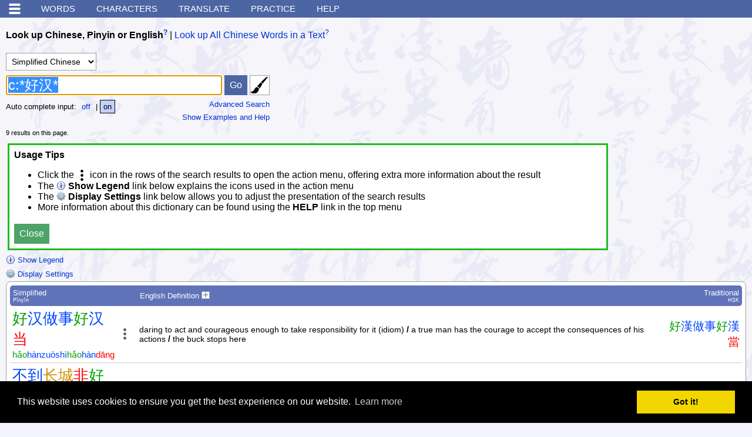

--- FILE ---
content_type: text/html; charset=UTF-8
request_url: https://www.mdbg.net/chinese/dictionary?wdqb=c%3A%2A%E5%A5%BD%E6%B1%89%2A&wdrst=0
body_size: 14784
content:
<!DOCTYPE html>
<html xmlns:og="http://opengraphprotocol.org/schema/">
<head>
<!-- THIS WEBSITE IS FOR HUMAN USAGE ONLY, AUTOMATED / SCRIPTED ACCESS IS NOT ALLOWED, YOU WILL BE BLOCKED! -->
<!-- IP address: 3.14.130.90 -->
<!-- Country code:  -->
<meta name="viewport" content="width=device-width, initial-scale=1.0" />
<link rel="search" type="application/opensearchdescription+xml" href="https://www.mdbg.net/chinese/extras/searchplugins/mdbgwdb.xml" title="MDBG Chinese-English dict" />
<link rel="alternate" type="application/atom+xml" title="MDBG - HSK 1 words" href="https://www.mdbg.net/chinese/feed?feed=hsk_1" />
<link rel="alternate" type="application/atom+xml" title="MDBG - HSK 2 words" href="https://www.mdbg.net/chinese/feed?feed=hsk_2" />
<link rel="alternate" type="application/atom+xml" title="MDBG - HSK 3 words" href="https://www.mdbg.net/chinese/feed?feed=hsk_3" />
<link rel="alternate" type="application/atom+xml" title="MDBG - HSK 4 words" href="https://www.mdbg.net/chinese/feed?feed=hsk_4" />
<link rel="alternate" type="application/atom+xml" title="MDBG - HSK 5 words" href="https://www.mdbg.net/chinese/feed?feed=hsk_5" />
<link rel="alternate" type="application/atom+xml" title="MDBG - HSK 6 words" href="https://www.mdbg.net/chinese/feed?feed=hsk_6" />
<link rel="alternate" type="application/atom+xml" title="MDBG - HSK 7-9 words" href="https://www.mdbg.net/chinese/feed?feed=hsk_7" />
<link rel="alternate" type="application/atom+xml" title="MDBG - HSK words" href="https://www.mdbg.net/chinese/feed?feed=hsk" />
<script type="text/javascript" src="rsc/js/jquery-3.4.1.min.js"></script>
<script type="text/javascript" src="rsc/js/chindict.js?v1766218147"></script>
<script defer type="text/javascript" src="rsc/js/hanzilookupjs/hanzilookup.min.js?v1556274906"></script>
<script defer type="text/javascript" src="rsc/js/hwime.js?v1735804556"></script>
<script defer type="text/javascript" src="rsc/hanzi-writer/hanzi-writer.min.js"></script>
<script type="text/javascript">
/* <![CDATA[ */
window.SM2_DEFER = true;
/* ]]> */
</script>
<script async src="https://pagead2.googlesyndication.com/pagead/js/adsbygoogle.js?client=ca-pub-1178955504521494" crossorigin="anonymous"></script>
<script defer type="text/javascript" src="rsc/swf/sm2.v297a-20170601/script/soundmanager2-nodebug-jsmin.js"></script>
<!-- Matomo -->
<script>
    var _paq = window._paq = window._paq || [];
    /* tracker methods like "setCustomDimension" should be called before "trackPageView" */
    _paq.push(['trackPageView']);
    _paq.push(['enableLinkTracking']);
    (function() {
        var u="https://matomo.mdbg.net/";
        _paq.push(['setTrackerUrl', u+'matomo.php']);
        _paq.push(['setSiteId', '1']);
        var d=document, g=d.createElement('script'), s=d.getElementsByTagName('script')[0];
        g.async=true; g.src=u+'matomo.js'; s.parentNode.insertBefore(g,s);
    })();
</script>
<!-- End Matomo Code -->

<link rel="apple-touch-icon" href="/apple-touch-icon-57x57.png" />
<link rel="apple-touch-icon" sizes="72x72" href="/apple-touch-icon-72x72.png" />
<link rel="apple-touch-icon" sizes="114x114" href="/apple-touch-icon-114x114.png" />
<meta content="text/html; charset=utf-8" http-equiv="Content-Type" />
<meta http-equiv="Content-Language" content="en,zh" />
<meta name="google" value="notranslate">
<meta name="ROBOTS" content="NOODP,NOYDIR,NOINDEX,NOFOLLOW" />
<link rel="shortcut icon" href="rsc/ico/favicon.ico" type="image/x-icon" />
<link rel="stylesheet" href="rsc/css/style.css?v1748696301" type="text/css" />
<title>c:*好汉* Chinese English dictionary c:*好汉* translate c:*好汉* pinyin</title>
<meta property="og:title" content="MDBG English to Chinese dictionary" />
<meta property="og:image" content="https://www.mdbg.net/logos/mdbg_500x500.png" />
<meta property="og:description" content="English to Chinese dictionary with Mandarin Pinyin &amp; Handwriting Recognition - learn Chinese faster with MDBG!" />
<!-- Begin Cookie Consent plugin by Silktide - http://silktide.com/cookieconsent -->
<link rel="stylesheet" type="text/css" href="rsc/js/cookieconsent-3/cookieconsent.min.css" />
<script defer src="rsc/js/cookieconsent-3/cookieconsent.min.js"></script>
<script>
    window.addEventListener("load", function(){
        window.cookieconsent.initialise({
            "palette": {
                "popup": {
                    "background": "#000"
                },
                "button": {
                    "background": "#f1d600"
                }
            },
            "content": {
                "href": "https://www.mdbg.net/chinese/dictionary?page=privacy"
            }
        })});
</script>
<!-- End Cookie Consent plugin -->
</head>

<body class="nomarginpadding ">

<div class="metainfo">
<a href="https://cc-cedict.org/">Dictionary content from CC-CEDICT</a>
</div>

<a name="top"></a>

<!-- google_ad_section_start(weight=ignore) -->
<div class="nonprintable">
<div class="menu">
<div class="mainmenu">
<ul>
<li><a href="#" onclick="$('div.submenu').toggle(); return false;">&nbsp;</a></li>
<li><a href="dictionary">Words</a></li>
<li><a href="dictionary?page=chardict">Characters</a></li>
<li><a href="dictionary?page=translate">Translate</a></li>
<li class="mobilesmallhide"><a href="dictionary?page=practice">Practice</a></li>
<li class="mobilesmallhide"><a href="dictionary?page=help">Help</a></li>
</ul>
</div>

<div class="subwrap">
<div class="submenu">
<ul>
<li>
<ul>
<li class="mobileshow">
<a target="_blank" onclick="javascript:window.open('dictionary?page=help&amp;popup=1','_blank', 'resizable=yes,scrollbars=yes') ;return false" href="dictionary?page=help">Help</a>
</li>
<li class="mobileshow">
<a href="dictionary?page=practice">Practice</a>
</li>
<li>
<a href="dictionary?page=radicals">Radical&nbsp;/&nbsp;strokes</a>
</li>
<li>
<a href="#" onclick="window.open('webime-select','_blank', 'resizable=yes,scrollbars=yes,width=480,height=450'); return false">Type Chinese <img alt="Opens in a new window" border="0" src="rsc/img/icon_new_window.gif" /></a>
</li>
<li>
<a href="#" onclick="window.open('webime-pinyin','_blank', 'resizable=yes,scrollbars=yes,width=480,height=450'); return false">Type Pīnyīn <img alt="Opens in a new window" border="0" src="rsc/img/icon_new_window.gif" /></a>
</li>
</ul>
</li>
<li>
<ul>
<li>
<a id="sidemenu_cr_link" href="https://mdbg.loqu8.com/" onclick="trackExitLink(this, 'sidemenu')">Windows version</a>
</li>
<li>
<a href="dictionary?page=chinese_dictionary_mac_osx" onclick="trackExitLink('local-ce_dict_mac_osx', 'sidemenu')">macOS version</a>
</li>
<li>
<a href="https://chinesedictionary.mobi/" target="_blank" onclick="alert('The MDBG dictionary website is also suitable for mobile devices.\n\nTo use the low bandwidth version of this dictionary instead, open:\nhttps://chinesedictionary.mobi/\nusing the web browser on your internet enabled mobile device.')">Mobile version</a>
</li>
<li>
<a onclick="trackExitLink(this, 'sidemenu')" target="_blank" title="Learning Chinese? Advice and support at Chinese-forums.com" href="http://www.chinese-forums.com/">Chinese&nbsp;Forums</a>
</li>
</ul>
</li>
<li>
<ul>
<li>
<a href="dictionary?page=about">About</a>
</li>
<li>
<a href="dictionary?page=links">Links</a>
</li>
<li>
<a href="dictionary?page=contact">Contact</a>
</li>
<li>
<a href="dictionary?page=donation">Make a donation</a>
</li>
<li>
<a href="dictionary?page=linktous">Please link to us!</a>
</li>
<li>
<a href="dictionary?page=cc-cedict">CC-CEDICT download</a>
</li>
</ul>
</li>
</ul>


<div class="settings">

<div>
Theme:
<strong>Auto</strong> |
<a href="dictionary?dm=1">Dark</a> |
<a href="dictionary?dm=2">Light</a></div>


<div>
Chinese font size:
<a href="#" class="rfs0" onclick="$.get('dictionary-ajax?c=rfs&i=0'); $('body').removeClass('large'); return false">Small 小</a>
|
<a href="#" class="rfs1" onclick="$.get('dictionary-ajax?c=rfs&i=1'); $('body').addClass('large'); return false">Large 大</a>
</div>


<div>
Menus:
<strong>Simplified 简体</strong>
|
<a href="dictionary?istm=1">Traditional&nbsp;繁體</a>
</div>

</div>

	
</div>
</div>
</div>


</div>

<!-- google_ad_section_end -->

<div id="contentarea">
<!-- disabled_google_ad_section_start -->
<div style="display:none">
<p>
Welcome to the MDBG free online English to Chinese dictionary, the no. 1 Chinese study aid!
This website offers more than just a Chinese to English and English to Chinese dictionary, it offers various tools such as:
flashcards, quizzes, text annotation, Chinese text input, written Chinese and more.
The MDBG dictionary is used in many schools and universities all over the world, discover why!
Learn Chinese faster with MDBG!
</p>
</div>
<!-- disabled_google_ad_section_end -->
<div style="display:none">
<h3>Chinese dictionary for Windows 10</h3>
MDBG Chinese Reader is the perfect dictionary application for Microsoft Windows.
Translate Chinese text and Lookup Mandarin pinyin for Chinese words easily.
Just glide your mouse over the Chinese text and a pop-up window shows English translations and Mandarin pronunciations.
Learn Chinese faster with MDBG!
</div>
<div id="mdbg_tooltip"></div>

<!--[if lte IE 8]>
<div id="old-ie-msg">
<p class="head">Your browser is out of date!</p>
<p>
Microsoft Internet Explorer 8 and lower are no longer supported. 
To get the best possible experience using our website we recommend that you upgrade to a newer web browser such as: <a href="https://www.google.com/chrome">Chrome</a>, <a href="http://getfirefox.com/">Firefox</a>, <a href="http://www.apple.com/safari/download/">Safari</a> or <a href="http://www.microsoft.com/windows/internet-explorer/default.aspx">Internet Explorer 9 or newer</a>.
The upgrade is free.
</p>
</div>
<![endif]-->


        <div class="searchitem nonprintable">

            <div class="tabset">
                <div id="tab_word" class="tabset_selected">
                    <a href="#word" onclick="selectWorddictTab('word')">Look up Chinese, Pinyin or English</a><a onclick="return popup('dictionary?page=help&amp;popup=1#wdqb')" target="_blank" title="Get help about this item" class="helplink nonprintable" href="dictionary?page=help&amp;popup=1#wdqb">?</a>                </div>
                |
                <div id="tab_text">
                    <a href="#text" onclick="selectWorddictTab('text')">Look up All Chinese Words in a Text</a><a onclick="return popup('dictionary?page=help&amp;popup=1#wdqt')" target="_blank" title="Get help about this item" class="helplink nonprintable" href="dictionary?page=help&amp;popup=1#wdqt">?</a>                </div>
            </div>

            <br />


            <br />


            
            <div id="section_text" style="display: none">

                <div id="ime_text">
                            <div id="hwime_txa_text"></div>
                        </div>

                <table cellpadding="0" cellspacing="0">
                    <tr>
                        <td align="left">

                            <form id="form_wdqt" class="active" method="get" action="dictionary" onsubmit="if($('#txa_text').val() == '') { alert('Please enter a query first'); return false; } formAutoPostGet(this)" autocomplete="off">
                                <input type="hidden" name="page" value="worddict" />

                                <div class="queryoptionssection">
                                    <select name="wdrst">
                                        <option value="0" selected="selected">Simplified Chinese</option>
                                        <option value="1" >Traditional Chinese</option>
                                    </select>
                                    <select name="wdqtm" id="select_wdqtm" onchange="updateWorddictTextOptionVisibility()" onkeyup="updateWorddictTextOptionVisibility()">
                                        <option value="0" selected="selected">Word by word lookup</option>
                                        <option value="1" >Create a vocabulary list</option>
                                        <option value="2" >Inline / popup annotation</option>
                                    </select>
                                    <span style="display: none; font-size: 12px" id="select_wdqcham_tip" title="You can choose mouse over popup text annotation from the option menu on your left."></span>
                                    <span id="section_wdqcham"style="display: none">
<br />
<select name="wdqcham" id="select_wdqcham">
<option value="0" >Show only Chinese inline - details in popup</option>
<option value="1" selected="selected">Show Chinese and Pinyin inline - details in popup</option>
<option value="2" >Show Chinese, Pinyin and English inline - no popup</option>
</select>
</span>
                                                                                                        </div>

                                <textarea rows="3" class="fixedwidthinput" name="wdqt" id="txa_text"></textarea>
                                <input type="submit" value="Go" class="fixedheightinput" />
                                        <a id="hwime_on_txa_text" href="#" onclick="enableHWIme('txa_text'); return false"><img border="0" class="border" style="background-color: white; vertical-align: bottom" title="Enable handwriting input" src="rsc/img/brush32.png" alt="handwriting" onmouseover="this.style.borderColor='#8080ff'" onmouseout="this.style.borderColor='#a0a0a0'" /></a>
        
                                                            </form>

                        </td>
                    </tr>
                </table>

            </div>



            
            <div id="section_word_simple">

                <div id="ime_word">
                            <div id="hwime_txt_word"></div>
                        </div>

                <table cellpadding="0" cellspacing="0">
                    <tr>
                        <td align="left">

                            
                            <form method="get" id="form_wdqb" action="dictionary" onsubmit="if($('#txt_word').val() == '') { alert('Please enter a query first'); return false; } formAutoPostGet(this)" autocomplete="off">
                                <input type="hidden" name="page" value="worddict" />
                                <input type="text" name="email" value="" class="dnd" />

                                <div class="queryoptionssection">
                                    <select name="wdrst">
                                        <option value="0" selected="selected">Simplified Chinese</option>
                                        <option value="1" >Traditional Chinese</option>
                                    </select>
                                </div>

                                <div style="white-space: nowrap">
                                                                            <script type="text/javascript" src="rsc/js/typeahead.bundle.min.js"></script>

                                    <input type="text" name="wdqb" id="txt_word" class="fixedheightinput fixedwidthinput" value="c:*好汉*" />

                                        <script>
                                            var wdqbac = new Bloodhound({
                                                datumTokenizer: Bloodhound.tokenizers.obj.whitespace('value'),
                                                queryTokenizer: Bloodhound.tokenizers.whitespace,
                                                limit: 100,
                                                remote: 'chindict_ac_wdqb.php?st=0&l=15&i=%QUERY'
                                            });

                                            wdqbac.initialize();

                                            $('#txt_word').typeahead({
                                                    highlight: true,
                                                    minLength: 1,
                                                    hint: false,
                                                },
                                                {
                                                    displayKey: 'value',
                                                    source: wdqbac.ttAdapter(),
                                                    templates: {
                                                        suggestion: function(suggestion) {
                                                            var html = '';
                                                            if(suggestion['term'] !== undefined) {
                                                                html += '<div class="term">' + suggestion['term']  + '</div>';
                                                            }
                                                            if(suggestion['hanzi'] !== undefined) {
                                                                html += '<div class="hanzi">' + suggestion['hanzi']  + '</div>';
                                                            }
                                                            if(suggestion['pinyin'] !== undefined) {
                                                                html += '<div class="pinyin">' + suggestion['pinyin']  + '</div>';
                                                            }
                                                            return html;
                                                        }
                                                    }
                                                });

                                            $('#txt_word').on('typeahead:selected', function(evt,data){
                                                $('#txt_word').first.form.submit();
                                            });
                                        </script>
                                    
                                    <input type="submit" value="Go" class="fixedheightinput" />
                                            <a id="hwime_on_txt_word" href="#" onclick="enableHWIme('txt_word'); return false"><img border="0" class="border" style="background-color: white; vertical-align: bottom" title="Enable handwriting input" src="rsc/img/brush32.png" alt="handwriting" onmouseover="this.style.borderColor='#8080ff'" onmouseout="this.style.borderColor='#a0a0a0'" /></a>
                                        </div>

                                <div style="float: right; text-align: right">
                                    <div class="optiontext">
                                        <a href="#wordadvanced" onclick="selectWorddictTab('wordadvanced');">Advanced Search</a>
                                    </div>
                                            <div id="wdqbhelplink19b2f9"><a class="optiontext"href="#" onclick="$('#wdqbhelpsection19b2f9').toggle(); $('#wdqbhelplink19b2f9').toggle(); return false">Show Examples and Help</a></div>
                                        </div>
                                        <div class="optiontext">
            Auto complete input:
            <!--
<input onclick="resultOptionSelect(this, 'wdeac', 0)" type="radio" name="wdeac" value="0"  />off<input onclick="resultOptionSelect(this, 'wdeac', 1)" type="radio" name="wdeac" value="1" checked="checked" />on
-->

            <span class="resultoptions nowrap">
<a class="resultoption" href="#" onclick="resultOptionSelect(this, &#039;wdeac&#039;, 0); return false">off</a>
|
<a class="resultoption selected" href="#" onclick="resultOptionSelect(this, &#039;wdeac&#039;, 1); return false">on</a>
</span>
        </div>
        
                            </form>

                        </td>
                    </tr>
                </table>

                        <div id="wdqbhelpsection19b2f9" style="display: none" class="panel" align="left">
            <div class="description" style="float: right; font-weight: bold"><a href="#" id="rdoh_19b2f9" onclick="$('#wdqbhelpsection19b2f9').toggle(); $('#wdqbhelplink19b2f9').toggle(); return false"><img src="rsc/img/close2.gif" alt="close" /></a></div>

            <p class="description" style="font-weight: bold; text-align: center">Examples and Help</p>

                        <p class="description">
                Example queries: <a href="dictionary?wdqb=hello">hello</a>, <a href="dictionary?wdqb=nihao">nihao</a>, <a href="dictionary?wdqb=ni3hao3">ni3hao3</a>, <a href="dictionary?wdqb=%E4%BD%A0%E5%A5%BD">你好</a>, <a href="dictionary?wdqb=rest%2A">rest*</a>, <a href="dictionary?wdqb=zei%2A">zei*</a>, <a href="dictionary?wdqb=%2Azei%2A">*zei*</a>, <a href="dictionary?wdqb=%2A%E8%8C%B6">*茶</a>, <a href="dictionary?wdqb=%E8%8B%B1%2A%E5%85%AC%E5%8F%B8">英*公司</a>, <a href="dictionary?wdqb=chinese%20%2A%E6%96%87">chinese *文</a>, <a href="dictionary?wdqb=%22to%20rest%22">"to rest"</a>, <a href="dictionary?wdqb=bill%20-gates">bill -gates</a>

            </p>

            <p class="description">
                Pinyin words should be entered <em>without spaces</em>, either with or without tone numbers: <strong>ni3hao3</strong> or <strong>nihao</strong>.
                The character <strong>ü</strong> can be entered as <strong>v</strong> instead.
            </p>

            <div class="description">
                The asterisk character <strong>*</strong> can be used as a wildcard to match zero or more characters:
            </div>
            <div class="description" style="margin-left: 15pt">
                <strong><a href="dictionary?wdqb=rest%2A">rest*</a></strong> will match any word starting with <strong>rest</strong>, such as <strong>restaurant</strong> or <strong>restrain</strong>
                <br />
                <strong><a href="dictionary?wdqb=%2A%E6%96%87">*文</a></strong> will match any word ending with <strong>文</strong>, such as <strong>中文</strong> or <strong>英文</strong>
                <br />
                <strong><a href="dictionary?wdqb=b%2Ag">b*g</a></strong> will match any word starting with <strong>b</strong> and ending with <strong>g</strong>, such as <strong>big</strong> or <strong>boring</strong>
                <br />
                <strong><a href="dictionary?wdqb=%2A%E4%B8%AD%E5%9B%BD%2A">*中国*</a></strong> will match any word containing <strong>中国</strong>, such as <strong>传统中国医药</strong> or <strong>中国人民</strong>
            </div>

            <br />

            <div class="description">
                Double quotes " " can be used to group search terms together:
            </div>
            <div class="description" style="margin-left: 15pt">
                <strong><a href="dictionary?wdqb=%22to%20rest%22">"to rest"</a></strong> will only match entries where <strong>to</strong> and <strong>rest</strong> directly follow eachother
            </div>

            <br />

            <div class="description">
                The minus symbol <strong>-</strong> can be used to find entries without a certain search term:
            </div>
            <div class="description" style="margin-left: 15pt">
                <strong><a href="dictionary?wdqb=bill%20-gates">bill -gates</a></strong> will only match entries matching <strong>bill</strong> but without <strong>gates</strong>
            </div>

            <br />

            <div class="description">
                To match only Chinese characters, Mandarin pinyin or English definition, use: <strong>c:</strong>chinese <strong>p:</strong>pinyin <strong>e:</strong>english:
            </div>
            <div class="description" style="margin-left: 15pt">
                <strong><a href="dictionary?wdqb=p%3Ayou">p:you</a></strong> will only match entries with Mandarin pinyin <strong>you</strong>
            </div>

            <br />

            <div class="description">
                '-', 'c:', 'p:' and 'e:' only influence the search term immediately after these prefixes.
                When used with groups, they influence the whole group they prefix.
            </div>

            <br />

        </div>
        
            </div>


            


            <div id="section_word_advanced" style="display: none">

                <table cellpadding="0" cellspacing="0">
                    <tr>
                        <td align="left">




                            <form method="get" id="form_wdqb_advanced" class="active" action="dictionary" onsubmit="if($('#txt_word_advanced').val() == '' || $('#txt_word_advanced').val() == worddictAdvancedDefaultValue) { alert('Please enter a query first'); return false; } formAutoPostGet(this)" autocomplete="off">
                                <input type="hidden" name="page" value="worddict" />
                                <input type="text" name="email" value="" class="dnd" />

                                <div class="queryoptionssection">
                                    <select name="wdrst">
                                        <option value="0" selected="selected">Simplified Chinese</option>
                                        <option value="1" >Traditional Chinese</option>
                                    </select>
                                </div>

                                <input type="text" name="wdqb" id="txt_word_advanced" class="fixedheightinput" readonly="readonly" style="width: 640px; color: #808080;" value="" />

                                <input type="submit" value="Go" class="fixedheightinput" />
                                <br />

                                <div style="float: right; text-align: right" class="optiontext">
                                    <a href="#word" onclick="selectWorddictTab('word');">Simple Search</a>
                                </div>

                            </form>


                        </td>
                    </tr>
                </table>



                <form method="post" id="wdqb_advanced" onsubmit="$('#form_wdqb_advanced').first().submit(); return false" action="#" autocomplete="off">

                    <table class="formtable" style="font-size: 95%">
                        <tr>
                            <th colspan="3">Chinese word (中文词)</th>
                        </tr>
                        <tr>
                            <td class="description">Find entries that contain this Chinese:</td>
                            <td>
                                <input size="20" name="chineseValue" type="text" onchange="updateQueryFromAdvancedForm()" onkeyup="updateQueryFromAdvancedForm()" />
                            </td>
                            <td>
                                as
                                <select name="chineseType" onchange="updateQueryFromAdvancedForm()" onkeyup="updateQueryFromAdvancedForm()">
                                    <option value="0">whole word</option>
                                    <option value="1">start of word</option>
                                    <option value="2">end of word</option>
                                    <option value="3">part of word</option>
                                </select>
                            </td>
                        </tr>
                        <tr>
                            <td class="description">Do <strong>NOT</strong> show entries with this Chinese:</td>
                            <td>
                                <input size="20" name="chineseNotValue" type="text" onchange="updateQueryFromAdvancedForm()" onkeyup="updateQueryFromAdvancedForm()" />
                            </td>
                            <td>
                                as
                                <select name="chineseNotType" onchange="updateQueryFromAdvancedForm()" onkeyup="updateQueryFromAdvancedForm()">
                                    <option value="0">whole word</option>
                                    <option value="1">start of word</option>
                                    <option value="2">end of word</option>
                                    <option value="3">part of word</option>
                                </select>
                            </td>
                        </tr>

                        <tr>
                            <th colspan="3">Pinyin word (普通话拼音)</th>
                        </tr>
                        <tr>
                            <td class="description">Find entries that contain this Pinyin:</td>
                            <td>
                                <input size="20" name="pinyinValue" type="text" onchange="updateQueryFromAdvancedForm()" onkeyup="updateQueryFromAdvancedForm()" />
                            </td>
                            <td>
                                as
                                <select name="pinyinType" onchange="updateQueryFromAdvancedForm()" onkeyup="updateQueryFromAdvancedForm()">
                                    <option value="0">whole word</option>
                                    <option value="1">start of word</option>
                                    <option value="2">end of word</option>
                                    <option value="3">part of word</option>
                                </select>
                            </td>
                        </tr>
                        <tr>
                            <td class="description">Do <strong>NOT</strong> show entries with this Pinyin:</td>
                            <td>
                                <input size="20" name="pinyinNotValue" type="text" onchange="updateQueryFromAdvancedForm()" onkeyup="updateQueryFromAdvancedForm()" />
                            </td>
                            <td>
                                as
                                <select name="pinyinNotType" onchange="updateQueryFromAdvancedForm()" onkeyup="updateQueryFromAdvancedForm()">
                                    <option value="0">whole word</option>
                                    <option value="1">start of word</option>
                                    <option value="2">end of word</option>
                                    <option value="3">part of word</option>
                                </select>
                            </td>
                        </tr>

                        <tr>
                            <th colspan="3">English words (英文)</th>
                        </tr>
                                                <tr>
                            <td class="description">Find entries that contain this English:</td>
                            <td>
                                <input size="20" name="englishValue" type="text" onchange="updateQueryFromAdvancedForm()" onkeyup="updateQueryFromAdvancedForm()" />
                            </td>
                            <td>
                                as
                                <select name="englishType" onchange="updateQueryFromAdvancedForm()" onkeyup="updateQueryFromAdvancedForm()">
                                    <option value="0">whole words</option>
                                    <option value="1">start of words</option>
                                    <option value="2">end of words</option>
                                    <option value="3">part of words</option>
                                </select>
                            </td>
                        </tr>
                        <tr>
                            <td class="description">Do <strong>NOT</strong> show entries with this English:</td>
                            <td>
                                <input size="20" name="englishNotValue" type="text" onchange="updateQueryFromAdvancedForm()" onkeyup="updateQueryFromAdvancedForm()" />
                            </td>
                            <td>
                                as
                                <select name="englishNotType" onchange="updateQueryFromAdvancedForm()" onkeyup="updateQueryFromAdvancedForm()">
                                    <option value="0">whole words</option>
                                    <option value="1">start of words</option>
                                    <option value="2">end of words</option>
                                    <option value="3">part of words</option>
                                </select>
                            </td>
                        </tr>
                        <tr>
                            <td class="description">Find this exact English phrase:</td>
                            <td colspan="2">
                                <input size="20" name="englishPhrase" type="text" onchange="updateQueryFromAdvancedForm()" onkeyup="updateQueryFromAdvancedForm()" />
                            </td>
                        </tr>
                        <tr>
                            <td class="description">Do <strong>NOT</strong> show entries with this exact phrase:</td>
                            <td colspan="2">
                                <input size="20" name="englishNotPhrase" type="text" onchange="updateQueryFromAdvancedForm()" onkeyup="updateQueryFromAdvancedForm()" />
                            </td>
                        </tr>

                        <tr style="display: none">
                            <th colspan="3"><input type="submit" value="Go" /></th>
                        </tr>
                    </table>




                </form>

            </div>








        </div>
        <script type="text/javascript">
            if(location.hash == '#text')
            {
                selectWorddictTab('text');
            }
            else if(location.hash == '#wordadvanced')
            {
                selectWorddictTab('wordadvanced');
            }
            else if(location.hash == '#word')
            {
                selectWorddictTab('word');
            }
            else
            {
                selectWorddictTab('word');
            }
        </script>


        <p class="nonprintable smallfoottext">9 results on this page.</p><div style="clear: both"></div><div class="helppanel" id="usage-tips">
    <strong>Usage Tips</strong>
    <ul>
        <li>Click the <img class="dark-invert" src="rsc/img/more19.png" alt="" align="top" /> icon in the rows of the search results to open the action menu, offering extra more information about the result</li>
        <li>The <strong><img src="rsc/img/legend.png" alt="" align="top" /> Show Legend</strong> link below explains the icons used in the action menu</li>
        <li>The <strong><img src="rsc/img/settings.png" alt="" align="top" /> Display Settings</strong> link below allows you to adjust the presentation of the search results</li>
        <li>More information about this dictionary can be found using the <strong>HELP</strong> link in the top menu</li>
    </ul>
    <button class="fixedheightinput" onclick="hideUsageTips(); return false">Close</button>
</div><div class="nonprintable"><div id="legendlinkf3c830" class="optiontext"><a href="#" onclick="$('#legendtablef3c830').toggle(); $('#legendlinkf3c830').toggle(); return false"><img src="rsc/img/legend.png" style="vertical-align: bottom" alt="" /> Show Legend</a></div><div id="legendtablef3c830" style="display: none"><table style="margin-bottom: 5pt" border="0" cellspacing="0" cellpadding="3" class="panel optiontext"><tr><th colspan="2"><div style="float: right"><a href="#" onclick="$('#legendtablef3c830').toggle(); $('#legendlinkf3c830').toggle(); return false"><img src="rsc/img/close2.gif" alt="close" /></a></div>Legend</th></tr><tr><td><img src="rsc/img/more19.png" alt="actions" class="dark-invert" /></td><td>Show the actions for this entry</td></tr><tr><td><img src="rsc/img/char.png" alt="character" class="dark-invert" /></td><td>Show information about all characters in a word</td></tr><tr><td><img src="rsc/img/cut.png" alt="split" class="dark-invert" /></td><td>Word decomposition (show word parts)</td></tr><tr><td><img src="rsc/img/char_scissors.png" alt="split" class="dark-invert" /></td><td>Character decomposition (show character parts)</td></tr><tr><td><img src="rsc/img/ai.png" alt="AI" /></td><td>AI generated content (descriptions and usage explanations)</td></tr><tr><td><img src="rsc/img/audio.gif" alt="audio"  /></td><td>Listen to the pronunciation</td></tr><tr><td><img src="rsc/img/brush2.png" alt="draw flash" /></td><td>Show stroke order animation</td></tr><tr><td><img src="rsc/img/magnify.png" alt="details" /></td><td>Show more information about a character</td></tr><tr><td><img src="rsc/img/baike.png" alt="baike" /></td><td>Look up on <a target="_blank" href="https://baike.baidu.com/">Baidu Baike</a></td></tr><tr><td><img src="rsc/img/add2skritter2.png" alt="skritter" /></td><td>Add to your <a target="_blank" onclick="trackExitLink('skritter.com', 'legend')" href="https://www.skritter.com/about?ref=mdbg&amp;coupon=MDBG">Skritter</a> vocab</td></tr><tr><td><img src="rsc/img/tatoeba.png" alt="jukuu" /></td><td>Show example sentences from <a target="_blank" href="http://www.tatoeba.org/">Tatoeba</a></td></tr><tr><td><img src="rsc/img/edit.gif" alt="correct" /></td><td>Correct an entry</td></tr><tr><td>CL:&nbsp;</td><td><a target="_blank" href="http://en.wikipedia.org/wiki/Chinese_classifier">Classifiers</a> for this word</td></tr></table></div></div>            <div class="nonprintable">

                <div style="" class="optiontext displayOptionsSwitchHidden">
                    <a href="#" onclick="$('.displayOptionsSwitchHidden').toggle(); $('.displayOptionsSwitchVisible').toggle(); return false"><img src="rsc/img/settings.png" style="vertical-align: bottom" alt="" /> Display Settings</a>
                </div>

                <table style="; display: none" class="displayOptionsSwitchVisible"><tr><td>
                            <table cellpadding="0" cellspacing="0">

                                <tr>
                                    <th colspan="2">
                                        <div style="float: right"><a href="#" onclick="$('.displayOptionsSwitchHidden').toggle(); $('.displayOptionsSwitchVisible').toggle(); return false"><img src="rsc/img/close2.gif" alt="close" /></a></div>
                                        Display Settings
                                    </th>
                                </tr>

                                <tr>
                                    <td title="Display Mandarin as Pinyin with tone marks / numbers or as Bopomofo (Zhuyin Fuhao)">
                                        Mandarin pronunciation:&nbsp;
                                    </td>
                                    <td valign="top">
<span class="resultoptions">
<a class="resultoption" href="#" onclick="resultOptionSelect(this, 'dmtm', 0); return false" title="Pinyin with tone numbers">pin1yin1</a>
|
<a class="resultoption selected" href="#" onclick="resultOptionSelect(this, 'dmtm', 1); return false" title="Pinyin with tone marks">pīn​yīn​</a>
|
<a class="resultoption" href="#" onclick="resultOptionSelect(this, 'dmtm', 4); return false" title="Bopomofo (Zhuyin Fuhao)">ㄅㄆㄇㄈ</a>
</span>
                                    </td>
                                </tr>

                                <tr>
                                    <td title="Use colors to indicate the tones of every character / syllable">
                                        Mandarin tone colors:&nbsp;
                                    </td>
                                    <td valign="top">
<span class="resultoptions">
<a class="resultoption" href="#" onclick="resultOptionSelect(this, 'dmtcm', 0); return false" title="Do not use colors to indicate the tones of every character / syllable">off</a>
|
<a class="resultoption selected" href="#" onclick="resultOptionSelect(this, 'dmtcm', 1); return false" title="MDBG colors: use red/yellow/green/blue/black colors to indicate the tones of every character / syllable"><span class="mpt1m">ā</span><span class="mpt2m">á</span><span class="mpt3m">ǎ</span><span class="mpt4m">à</span><span class="mpt5m">a</span></a>
|
<a class="resultoption" href="#" onclick="resultOptionSelect(this, 'dmtcm', 2); return false" title="Pleco colors: use red/green/blue/purple/grey colors to indicate the tones of every character / syllable"><span class="mpt1p">ā</span><span class="mpt2p">á</span><span class="mpt3p">ǎ</span><span class="mpt4p">à</span><span class="mpt5p">a</span></a>
|
<a class="resultoption" href="#" onclick="resultOptionSelect(this, 'dmtcm', 3); return false" title="Hanping colors: use blue/green/yellow/red/black colors to indicate the tones of every character / syllable"><span class="mpt1hp">ā</span><span class="mpt2hp">á</span><span class="mpt3hp">ǎ</span><span class="mpt4hp">à</span><span class="mpt5hp">a</span></a>
</span>
                                    </td>
                                </tr>
                                                                    <tr>
                                        <td title="Separate every syllable with a space">
                                            Mandarin syllables:&nbsp;
                                        </td>
                                        <td valign="top">
<span class="resultoptions">
<a class="resultoption selected" href="#" onclick="resultOptionSelect(this, 'dmsm', 1); return false" title="Do not separate every syllable with a space">no&nbsp;spaces</a>
|
<a class="resultoption" href="#" onclick="resultOptionSelect(this, 'dmsm', 0); return false" title="Separate every syllable with a space">space&nbsp;separated</a>
</span>
                                        </td>
                                    </tr>

                                    <tr>
                                        <td title="Display HSK vocabulary levels">
                                            HSK levels:&nbsp;
                                        </td>
                                        <td valign="top">
<span class="resultoptions">
<a class="resultoption" href="#" onclick="resultOptionSelect(this, 'dhlm', 0); return false" title="Do not display HSK vocabulary levels">hide</a>
|
<a class="resultoption selected" href="#" onclick="resultOptionSelect(this, 'dhlm', 1); return false" title="Display HSK vocabulary levels">show</a>
</span>
                                        </td>
                                    </tr>
                                    
                                <tr>
                                    <td title="Font size of Chinese characters in result pages">
                                        Chinese font size:&nbsp;
                                    </td>
                                    <td valign="top">
<span class="resultoptions">
<a class="resultoption selected" href="#" onclick="resultOptionSelect(this, 'rfs', 0); return false" title="Small fonts in result pages">small</a>
|
<a class="resultoption" href="#" onclick="resultOptionSelect(this, 'rfs', 1); return false" title="Large fonts in result pages">large</a>
</span>
                                    </td>
                                </tr>

                                <tr>
                                    <td title="Hide Mandarin and Cantonese until you move the mouse cursor over the results, this might help you to remember the pronunciation better">
                                        Show pronunciation:&nbsp;
                                    </td>
                                    <td valign="top">
<span class="resultoptions">
<a class="resultoption selected" href="#" onclick="resultOptionSelect(this, 'dpohm', 0); return false" title="">always</a>
|
<a class="resultoption" href="#" onclick="resultOptionSelect(this, 'dpohm', 1); return false" title="">on&nbsp;mouse&nbsp;over</a>
</span>
                                    </td>
                                </tr>
                                <tr>
                                    <td>
                                    </td>
                                    <td valign="top">
<span class="resultoptions">
<a class="resultoption selected" href="#" onclick="resultOptionSelect(this, 'dppm', 0); return false" title="">below 汉字</a>
|
<a class="resultoption" href="#" onclick="resultOptionSelect(this, 'dppm', 1); return false" title="">above 汉字</a>
|
<a class="resultoption" href="#" onclick="resultOptionSelect(this, 'dppm', 2); return false" title="">right of 汉字</a>
</span>
                                    </td>
                                </tr>

                                <tr>
                                    <td colspan="2" class="subhead">Character dictionary only</td>
                                </tr>

                                <tr>
                                    <td title="Display Yale Cantonese or Jyutping Cantonese">
                                        Cantonese pronunciation:&nbsp;
                                    </td>
                                    <td valign="top">
<span class="resultoptions">
<a class="resultoption" href="#" onclick="resultOptionSelect(this, 'dcyjn', 2); return false" title="Do not display Cantonese">hide</a>
|
<a class="resultoption" href="#" onclick="resultOptionSelect(this, 'dcyjn', 0); return false" title="Yale Cantonese">Yale</a>
|
<a class="resultoption selected" href="#" onclick="resultOptionSelect(this, 'dcyjn', 1); return false" title="Jyutping Cantonese">Jyutping</a>
</span>
                                    </td>
                                </tr>

                                <tr style="display: none">
                                    <td title="Display Yale Cantonese with tone marks / numbers">
                                        Yale Cantonese:&nbsp;
                                    </td>
                                    <td valign="top">
<span class="resultoptions">
<a class="resultoption selected" href="#" onclick="resultOptionSelect(this, 'dcytm', 0); return false" title="Yale Cantonese with tone numbers">a5</a>
|
<a class="resultoption" href="#" onclick="resultOptionSelect(this, 'dcytm', 1); return false" title="Yale Cantonese with tone marks">áh</a>
</span>
                                    </td>
                                </tr>

                                <tr>
                                    <td title="Display Cangjie with letters or Chinese characters">
                                        Cangjie:&nbsp;
                                    </td>
                                    <td valign="top">
<span class="resultoptions">
<a class="resultoption" href="#" onclick="resultOptionSelect(this, 'dcjnlh', 0); return false" title="Do not display Cangjie">hide</a>
|
<a class="resultoption selected" href="#" onclick="resultOptionSelect(this, 'dcjnlh', 1); return false" title="Cangjie with letters">letters</a>
|
<a class="resultoption" href="#" onclick="resultOptionSelect(this, 'dcjnlh', 2); return false" title="Cangjie with Chinese characters">汉字</a>
</span>
                                    </td>
                                </tr>

                                <tr>
                                    <td title="Display four corner codes">
                                        Four corner codes:&nbsp;
                                    </td>
                                    <td valign="top">
<span class="resultoptions">
<a class="resultoption" href="#" onclick="resultOptionSelect(this, 'dfcm', 0); return false" title="Do not display Four Corner codes">hide</a>
|
<a class="resultoption selected" href="#" onclick="resultOptionSelect(this, 'dfcm', 1); return false" title="Display Four Corner codes">show</a>
</span>
                                    </td>
                                </tr>

                            </table>
                        </td></tr></table>

            </div>
            <table border="0" cellspacing="0" cellpadding="0"><tr><td class="resultswrap"><table border="0" cellspacing="0" cellpadding="0" class="wordresults" onclick=""><thead><tr><th class="first" style="text-align: left">Simplified<div class="sub">Pīnyīn</div></th><th></th><th style="text-align: left">English&nbsp;Definition <a rel="nofollow" target="_blank" href="https://cc-cedict.org/editor/editor.php?handler=InsertSimpleEntry"><img align="top" src="rsc/img/add.gif" border="0" alt="Add a new word to the dictionary" title="Add a new word to the dictionary" /> </a></th><th class="last" style="text-align: right">Traditional<div class="sub">HSK</div></th></tr></thead><tbody><tr class="row"><td class="head"><div class="hanzi"><a href="#" title="Show information about all characters" onclick="aj('f3c830',this,'cdqchi',0,&quot;\u597d\u6c49\u505a\u4e8b\u597d\u6c49\u5f53&quot;); trackExitLink('inline-cdqchi', 'result-wdb'); return false"><span class="mpt3">好</span><wbr /><span class="mpt4">汉</span><wbr /><span class="mpt4">做</span><wbr /><span class="mpt4">事</span><wbr /><span class="mpt3">好</span><wbr /><span class="mpt4">汉</span><wbr /><span class="mpt1">当</span><wbr /></a></div><div class="pinyin" title="Mandarin Pinyin - click on a syllable to hear the pronunciation"><a href="#" onclick="aj('f3c830',this,'mpp',0,&quot;\u597d\u6c49\u505a\u4e8b\u597d\u6c49\u5f53|hao3 han4 zuo4 shi4 hao3 han4 dang1&quot;); trackExitLink('inline-pronounce', 'result-wdb'); return false"><span class="mpt3">hǎo</span><wbr /><span class="mpt4">hàn</span><wbr /><span class="mpt4">zuò</span><wbr /><span class="mpt4">shì</span><wbr /><span class="mpt3">hǎo</span><wbr /><span class="mpt4">hàn</span><wbr /><span class="mpt1">dāng</span><wbr /></a></div></td><td class="actions"><div class="nonprintable"><div><div class="c"><img class="dark-invert" src="rsc/img/more19.png" alt="" /> </div><div class="e"><div class="b"><a href="#" title="Word decomposition" onclick="aj('f3c830',this,'wdqchssp0',0,&quot;\u597d\u6c49\u505a\u4e8b\u597d\u6c49\u5f53&quot;); trackExitLink('inline-wdqchssp', 'result-wdb'); return false"><img src="rsc/img/cut.png" alt="split" class="dark-invert" /></a><a href="#" title="Show information about all characters" onclick="aj('f3c830',this,'cdqchi',0,&quot;\u597d\u6c49\u505a\u4e8b\u597d\u6c49\u5f53&quot;); trackExitLink('inline-cdqchi', 'result-wdb'); return false"><img src="rsc/img/char.png" alt="character" class="dark-invert" /></a><a href="#" title="Copy this entry in plain text" onclick="aj('f3c830',this,'pwdqref',0,&quot;好漢做事好漢當|好汉做事好汉当[hao3 han4 zuo4 shi4 hao3 han4 dang1]&quot;); trackExitLink('inline-pwdqref', 'result-wdb'); return false"><img src="rsc/img/copy.png" alt="copy" /></a><a title="Show stroke order" onclick="aj('f3c830',this,'cdhw',0,&quot;\u597d\u6c49\u505a\u4e8b\u597d\u6c49\u5f53&quot;); trackExitLink('inline-cdhw', 'result-wdb'); return false" href="#"><img src="rsc/img/brush2.png" border="0" alt="stroke order" /></a><a href="#" title="AI generated content" onclick="aj('f3c830',this,'aiqhs0',0,&quot;\u597d\u6c49\u505a\u4e8b\u597d\u6c49\u5f53&quot;); trackExitLink('inline-aiqhs', 'result-wdb'); return false"><img src="rsc/img/ai.png" alt="AI" /></a><a href="#" title="Listen to the pronunciation" onclick="aj('f3c830',this,'mpp',0,&quot;\u597d\u6c49\u505a\u4e8b\u597d\u6c49\u5f53|hao3 han4 zuo4 shi4 hao3 han4 dang1&quot;); trackExitLink('inline-pronounce', 'result-wdb'); return false"><img src="rsc/img/audio.gif" alt="pronounce" /></a><a title="Look up on Baidu Baike" onclick="trackExitLink('inline-baike', 'result-wdb')" href="https://baike.baidu.com/searchword/?word=%E5%A5%BD%E6%B1%89%E5%81%9A%E4%BA%8B%E5%A5%BD%E6%B1%89%E5%BD%93&amp;pic=1&amp;sug=1&amp;enc=utf8" target="_blank"><img src="rsc/img/baike.png" alt="baike" /></a><a target="_blank" title="Add to your Skritter vocab" onclick="trackExitLink('skritter.com', 'result-wdb')" href="https://www.skritter.com/vocab/api/add?ref=mdbg&amp;coupon=MDBG&amp;from=mdbg&amp;lang=zh&amp;word=%E5%A5%BD%E6%B1%89%E5%81%9A%E4%BA%8B%E5%A5%BD%E6%B1%89%E5%BD%93&amp;trad=%E5%A5%BD%E6%BC%A2%E5%81%9A%E4%BA%8B%E5%A5%BD%E6%BC%A2%E7%95%B6&amp;rdng=hao3%20han4%20zuo4%20shi4%20hao3%20han4%20dang1&amp;defn=daring%20to%20act%20and%20courageous%20enough%20to%20take%20responsibility%20for%20it%20%28idiom%29%20%2F%20a%20true%20man%20has%20the%20courage%20to%20accept%20the%20consequences%20of%20his%20actions%20%2F%20the%20buck%20stops%20here"><img src="rsc/img/add2skritter2.png" alt="skritter" /></a><a title="Show example sentences from Tatoeba" onclick="aj('f3c830',this,'wdqestatoeba0',0,'好汉做事好汉当'); trackExitLink('inline-wdqestatoeba', 'result-wdb'); return false" href="#"><img src="rsc/img/tatoeba.png" alt="example" /></a><a rel="nofollow" target="_blank" href="https://cc-cedict.org/editor/editor.php?handler=InsertSimpleEntry&amp;insertsimpleentry_old_cedict=%E5%A5%BD%E6%BC%A2%E5%81%9A%E4%BA%8B%E5%A5%BD%E6%BC%A2%E7%95%B6%20%E5%A5%BD%E6%B1%89%E5%81%9A%E4%BA%8B%E5%A5%BD%E6%B1%89%E5%BD%93%20%5Bhao3%20han4%20zuo4%20shi4%20hao3%20han4%20dang1%5D%20%2Fdaring%20to%20act%20and%20courageous%20enough%20to%20take%20responsibility%20for%20it%20%28idiom%29%2Fa%20true%20man%20has%20the%20courage%20to%20accept%20the%20consequences%20of%20his%20actions%2Fthe%20buck%20stops%20here%2F"><img src="rsc/img/edit.gif" alt="Correct" title="Correct this entry" /></a></div> &nbsp; <a rel="nofollow" onclick="trackExitLink('link-wdqb-c', 'result-wdb')" title="Look up words containing 好汉做事好汉当" href="dictionary?wdqb=c%3A%2A%E5%A5%BD%E6%B1%89%E5%81%9A%E4%BA%8B%E5%A5%BD%E6%B1%89%E5%BD%93%2A&amp;wdrst=0">*好汉…汉当*</a> | <a rel="nofollow" onclick="trackExitLink('link-wdqb-s', 'result-wdb')" title="Look up words starting with 好汉做事好汉当" href="dictionary?wdqb=c%3A%E5%A5%BD%E6%B1%89%E5%81%9A%E4%BA%8B%E5%A5%BD%E6%B1%89%E5%BD%93%2A&amp;wdrst=0">好汉…汉当*</a> | <a rel="nofollow" onclick="trackExitLink('link-wdqb-e', 'result-wdb')" title="Look up words ending with 好汉做事好汉当" href="dictionary?wdqb=c%3A%2A%E5%A5%BD%E6%B1%89%E5%81%9A%E4%BA%8B%E5%A5%BD%E6%B1%89%E5%BD%93&amp;wdrst=0">*好汉…汉当</a></div></div></div></td><td class="details"><div class="defs">daring to act and courageous enough to take responsibility for it (idiom)  <strong>/</strong> a true man has the courage to accept the consequences of his actions  <strong>/</strong> the buck stops here </div></td><td class="tail"><div class="hanzi"><a href="#" title="Show information about all characters" onclick="aj('f3c830',this,'cdqchi-',0,'好漢做事好漢當'); trackExitLink('inline-cdqchi', 'result-wdb'); return false"><span class="mpt3">好</span><wbr /><span class="mpt4">漢</span><wbr /><span class="mpt4">做</span><wbr /><span class="mpt4">事</span><wbr /><span class="mpt3">好</span><wbr /><span class="mpt4">漢</span><wbr /><span class="mpt1">當</span><wbr /></a></div></td></tr><tr style="display: none"><td class="aj" colspan="4" id="ajf3c830_0"></td></tr><tr><td class="separator" colspan="4"></td></tr><tr class="row"><td class="head"><div class="hanzi"><a href="#" title="Show information about all characters" onclick="aj('f3c830',this,'cdqchi',1,&quot;\u4e0d\u5230\u957f\u57ce\u975e\u597d\u6c49&quot;); trackExitLink('inline-cdqchi', 'result-wdb'); return false"><span class="mpt4">不</span><wbr /><span class="mpt4">到</span><wbr /><span class="mpt2">长</span><wbr /><span class="mpt2">城</span><wbr /><span class="mpt1">非</span><wbr /><span class="mpt3">好</span><wbr /><span class="mpt4">汉</span><wbr /></a></div><div class="pinyin" title="Mandarin Pinyin - click on a syllable to hear the pronunciation"><a href="#" onclick="aj('f3c830',this,'mpp',1,&quot;\u4e0d\u5230\u957f\u57ce\u975e\u597d\u6c49|bu4 dao4 Chang2 cheng2 fei1 hao3 han4&quot;); trackExitLink('inline-pronounce', 'result-wdb'); return false"><span class="mpt4">bù</span><wbr /><span class="mpt4">dào</span><wbr /> <span class="mpt2">Cháng</span><wbr /><span class="mpt2">chéng</span><wbr /><span class="mpt1">fēi</span><wbr /><span class="mpt3">hǎo</span><wbr /><span class="mpt4">hàn</span><wbr /></a></div></td><td class="actions"><div class="nonprintable"><div><div class="c"><img class="dark-invert" src="rsc/img/more19.png" alt="" /> </div><div class="e"><div class="b"><a href="#" title="Word decomposition" onclick="aj('f3c830',this,'wdqchssp0',1,&quot;\u4e0d\u5230\u957f\u57ce\u975e\u597d\u6c49&quot;); trackExitLink('inline-wdqchssp', 'result-wdb'); return false"><img src="rsc/img/cut.png" alt="split" class="dark-invert" /></a><a href="#" title="Show information about all characters" onclick="aj('f3c830',this,'cdqchi',1,&quot;\u4e0d\u5230\u957f\u57ce\u975e\u597d\u6c49&quot;); trackExitLink('inline-cdqchi', 'result-wdb'); return false"><img src="rsc/img/char.png" alt="character" class="dark-invert" /></a><a href="#" title="Copy this entry in plain text" onclick="aj('f3c830',this,'pwdqref',1,&quot;不到長城非好漢|不到长城非好汉[bu4 dao4 Chang2 cheng2 fei1 hao3 han4]&quot;); trackExitLink('inline-pwdqref', 'result-wdb'); return false"><img src="rsc/img/copy.png" alt="copy" /></a><a title="Show stroke order" onclick="aj('f3c830',this,'cdhw',1,&quot;\u4e0d\u5230\u957f\u57ce\u975e\u597d\u6c49&quot;); trackExitLink('inline-cdhw', 'result-wdb'); return false" href="#"><img src="rsc/img/brush2.png" border="0" alt="stroke order" /></a><a href="#" title="AI generated content" onclick="aj('f3c830',this,'aiqhs0',1,&quot;\u4e0d\u5230\u957f\u57ce\u975e\u597d\u6c49&quot;); trackExitLink('inline-aiqhs', 'result-wdb'); return false"><img src="rsc/img/ai.png" alt="AI" /></a><a href="#" title="Listen to the pronunciation" onclick="aj('f3c830',this,'mpp',1,&quot;\u4e0d\u5230\u957f\u57ce\u975e\u597d\u6c49|bu4 dao4 Chang2 cheng2 fei1 hao3 han4&quot;); trackExitLink('inline-pronounce', 'result-wdb'); return false"><img src="rsc/img/audio.gif" alt="pronounce" /></a><a title="Look up on Baidu Baike" onclick="trackExitLink('inline-baike', 'result-wdb')" href="https://baike.baidu.com/searchword/?word=%E4%B8%8D%E5%88%B0%E9%95%BF%E5%9F%8E%E9%9D%9E%E5%A5%BD%E6%B1%89&amp;pic=1&amp;sug=1&amp;enc=utf8" target="_blank"><img src="rsc/img/baike.png" alt="baike" /></a><a target="_blank" title="Add to your Skritter vocab" onclick="trackExitLink('skritter.com', 'result-wdb')" href="https://www.skritter.com/vocab/api/add?ref=mdbg&amp;coupon=MDBG&amp;from=mdbg&amp;lang=zh&amp;word=%E4%B8%8D%E5%88%B0%E9%95%BF%E5%9F%8E%E9%9D%9E%E5%A5%BD%E6%B1%89&amp;trad=%E4%B8%8D%E5%88%B0%E9%95%B7%E5%9F%8E%E9%9D%9E%E5%A5%BD%E6%BC%A2&amp;rdng=bu4%20dao4%20Chang2%20cheng2%20fei1%20hao3%20han4&amp;defn=lit.%20until%20you%20reach%20the%20Great%20Wall%2C%20you%27re%20not%20a%20proper%20person%3B%20fig.%20to%20get%20over%20difficulties%20before%20reaching%20the%20goal"><img src="rsc/img/add2skritter2.png" alt="skritter" /></a><a title="Show example sentences from Tatoeba" onclick="aj('f3c830',this,'wdqestatoeba0',1,'不到长城非好汉'); trackExitLink('inline-wdqestatoeba', 'result-wdb'); return false" href="#"><img src="rsc/img/tatoeba.png" alt="example" /></a><a rel="nofollow" target="_blank" href="https://cc-cedict.org/editor/editor.php?handler=InsertSimpleEntry&amp;insertsimpleentry_old_cedict=%E4%B8%8D%E5%88%B0%E9%95%B7%E5%9F%8E%E9%9D%9E%E5%A5%BD%E6%BC%A2%20%E4%B8%8D%E5%88%B0%E9%95%BF%E5%9F%8E%E9%9D%9E%E5%A5%BD%E6%B1%89%20%5Bbu4%20dao4%20Chang2%20cheng2%20fei1%20hao3%20han4%5D%20%2Flit.%20until%20you%20reach%20the%20Great%20Wall%2C%20you%27re%20not%20a%20proper%20person%3B%20fig.%20to%20get%20over%20difficulties%20before%20reaching%20the%20goal%2F"><img src="rsc/img/edit.gif" alt="Correct" title="Correct this entry" /></a></div> &nbsp; <a rel="nofollow" onclick="trackExitLink('link-wdqb-c', 'result-wdb')" title="Look up words containing 不到长城非好汉" href="dictionary?wdqb=c%3A%2A%E4%B8%8D%E5%88%B0%E9%95%BF%E5%9F%8E%E9%9D%9E%E5%A5%BD%E6%B1%89%2A&amp;wdrst=0">*不到…好汉*</a> | <a rel="nofollow" onclick="trackExitLink('link-wdqb-s', 'result-wdb')" title="Look up words starting with 不到长城非好汉" href="dictionary?wdqb=c%3A%E4%B8%8D%E5%88%B0%E9%95%BF%E5%9F%8E%E9%9D%9E%E5%A5%BD%E6%B1%89%2A&amp;wdrst=0">不到…好汉*</a> | <a rel="nofollow" onclick="trackExitLink('link-wdqb-e', 'result-wdb')" title="Look up words ending with 不到长城非好汉" href="dictionary?wdqb=c%3A%2A%E4%B8%8D%E5%88%B0%E9%95%BF%E5%9F%8E%E9%9D%9E%E5%A5%BD%E6%B1%89&amp;wdrst=0">*不到…好汉</a></div></div></div></td><td class="details"><div class="defs">lit. until you reach the Great Wall, you&#039;re not a proper person; fig. to get over difficulties before reaching the goal </div></td><td class="tail"><div class="hanzi"><a href="#" title="Show information about all characters" onclick="aj('f3c830',this,'cdqchi-',1,'不到長城非好漢'); trackExitLink('inline-cdqchi', 'result-wdb'); return false"><span class="mpt4">不</span><wbr /><span class="mpt4">到</span><wbr /><span class="mpt2">長</span><wbr /><span class="mpt2">城</span><wbr /><span class="mpt1">非</span><wbr /><span class="mpt3">好</span><wbr /><span class="mpt4">漢</span><wbr /></a></div></td></tr><tr style="display: none"><td class="aj" colspan="4" id="ajf3c830_1"></td></tr><tr><td class="separator" colspan="4"></td></tr><tr class="row"><td class="head"><div class="hanzi"><a href="#" title="Show information about all characters" onclick="aj('f3c830',this,'cdqchi',2,&quot;\u597d\u6c49\u4e0d\u5403\u773c\u524d\u4e8f&quot;); trackExitLink('inline-cdqchi', 'result-wdb'); return false"><span class="mpt3">好</span><wbr /><span class="mpt4">汉</span><wbr /><span class="mpt4">不</span><wbr /><span class="mpt1">吃</span><wbr /><span class="mpt3">眼</span><wbr /><span class="mpt2">前</span><wbr /><span class="mpt1">亏</span><wbr /></a></div><div class="pinyin" title="Mandarin Pinyin - click on a syllable to hear the pronunciation"><a href="#" onclick="aj('f3c830',this,'mpp',2,&quot;\u597d\u6c49\u4e0d\u5403\u773c\u524d\u4e8f|hao3 han4 bu4 chi1 yan3 qian2 kui1&quot;); trackExitLink('inline-pronounce', 'result-wdb'); return false"><span class="mpt3">hǎo</span><wbr /><span class="mpt4">hàn</span><wbr /><span class="mpt4">bù</span><wbr /><span class="mpt1">chī</span><wbr /><span class="mpt3">yǎn</span><wbr /><span class="mpt2">qián</span><wbr /><span class="mpt1">kuī</span><wbr /></a></div></td><td class="actions"><div class="nonprintable"><div><div class="c"><img class="dark-invert" src="rsc/img/more19.png" alt="" /> </div><div class="e"><div class="b"><a href="#" title="Word decomposition" onclick="aj('f3c830',this,'wdqchssp0',2,&quot;\u597d\u6c49\u4e0d\u5403\u773c\u524d\u4e8f&quot;); trackExitLink('inline-wdqchssp', 'result-wdb'); return false"><img src="rsc/img/cut.png" alt="split" class="dark-invert" /></a><a href="#" title="Show information about all characters" onclick="aj('f3c830',this,'cdqchi',2,&quot;\u597d\u6c49\u4e0d\u5403\u773c\u524d\u4e8f&quot;); trackExitLink('inline-cdqchi', 'result-wdb'); return false"><img src="rsc/img/char.png" alt="character" class="dark-invert" /></a><a href="#" title="Copy this entry in plain text" onclick="aj('f3c830',this,'pwdqref',2,&quot;好漢不吃眼前虧|好汉不吃眼前亏[hao3 han4 bu4 chi1 yan3 qian2 kui1]&quot;); trackExitLink('inline-pwdqref', 'result-wdb'); return false"><img src="rsc/img/copy.png" alt="copy" /></a><a title="Show stroke order" onclick="aj('f3c830',this,'cdhw',2,&quot;\u597d\u6c49\u4e0d\u5403\u773c\u524d\u4e8f&quot;); trackExitLink('inline-cdhw', 'result-wdb'); return false" href="#"><img src="rsc/img/brush2.png" border="0" alt="stroke order" /></a><a href="#" title="AI generated content" onclick="aj('f3c830',this,'aiqhs0',2,&quot;\u597d\u6c49\u4e0d\u5403\u773c\u524d\u4e8f&quot;); trackExitLink('inline-aiqhs', 'result-wdb'); return false"><img src="rsc/img/ai.png" alt="AI" /></a><a href="#" title="Listen to the pronunciation" onclick="aj('f3c830',this,'mpp',2,&quot;\u597d\u6c49\u4e0d\u5403\u773c\u524d\u4e8f|hao3 han4 bu4 chi1 yan3 qian2 kui1&quot;); trackExitLink('inline-pronounce', 'result-wdb'); return false"><img src="rsc/img/audio.gif" alt="pronounce" /></a><a title="Look up on Baidu Baike" onclick="trackExitLink('inline-baike', 'result-wdb')" href="https://baike.baidu.com/searchword/?word=%E5%A5%BD%E6%B1%89%E4%B8%8D%E5%90%83%E7%9C%BC%E5%89%8D%E4%BA%8F&amp;pic=1&amp;sug=1&amp;enc=utf8" target="_blank"><img src="rsc/img/baike.png" alt="baike" /></a><a target="_blank" title="Add to your Skritter vocab" onclick="trackExitLink('skritter.com', 'result-wdb')" href="https://www.skritter.com/vocab/api/add?ref=mdbg&amp;coupon=MDBG&amp;from=mdbg&amp;lang=zh&amp;word=%E5%A5%BD%E6%B1%89%E4%B8%8D%E5%90%83%E7%9C%BC%E5%89%8D%E4%BA%8F&amp;trad=%E5%A5%BD%E6%BC%A2%E4%B8%8D%E5%90%83%E7%9C%BC%E5%89%8D%E8%99%A7&amp;rdng=hao3%20han4%20bu4%20chi1%20yan3%20qian2%20kui1&amp;defn=a%20wise%20man%20knows%20better%20than%20to%20fight%20when%20the%20odds%20are%20against%20him%20%28idiom%29"><img src="rsc/img/add2skritter2.png" alt="skritter" /></a><a title="Show example sentences from Tatoeba" onclick="aj('f3c830',this,'wdqestatoeba0',2,'好汉不吃眼前亏'); trackExitLink('inline-wdqestatoeba', 'result-wdb'); return false" href="#"><img src="rsc/img/tatoeba.png" alt="example" /></a><a rel="nofollow" target="_blank" href="https://cc-cedict.org/editor/editor.php?handler=InsertSimpleEntry&amp;insertsimpleentry_old_cedict=%E5%A5%BD%E6%BC%A2%E4%B8%8D%E5%90%83%E7%9C%BC%E5%89%8D%E8%99%A7%20%E5%A5%BD%E6%B1%89%E4%B8%8D%E5%90%83%E7%9C%BC%E5%89%8D%E4%BA%8F%20%5Bhao3%20han4%20bu4%20chi1%20yan3%20qian2%20kui1%5D%20%2Fa%20wise%20man%20knows%20better%20than%20to%20fight%20when%20the%20odds%20are%20against%20him%20%28idiom%29%2F"><img src="rsc/img/edit.gif" alt="Correct" title="Correct this entry" /></a></div> &nbsp; <a rel="nofollow" onclick="trackExitLink('link-wdqb-c', 'result-wdb')" title="Look up words containing 好汉不吃眼前亏" href="dictionary?wdqb=c%3A%2A%E5%A5%BD%E6%B1%89%E4%B8%8D%E5%90%83%E7%9C%BC%E5%89%8D%E4%BA%8F%2A&amp;wdrst=0">*好汉…前亏*</a> | <a rel="nofollow" onclick="trackExitLink('link-wdqb-s', 'result-wdb')" title="Look up words starting with 好汉不吃眼前亏" href="dictionary?wdqb=c%3A%E5%A5%BD%E6%B1%89%E4%B8%8D%E5%90%83%E7%9C%BC%E5%89%8D%E4%BA%8F%2A&amp;wdrst=0">好汉…前亏*</a> | <a rel="nofollow" onclick="trackExitLink('link-wdqb-e', 'result-wdb')" title="Look up words ending with 好汉不吃眼前亏" href="dictionary?wdqb=c%3A%2A%E5%A5%BD%E6%B1%89%E4%B8%8D%E5%90%83%E7%9C%BC%E5%89%8D%E4%BA%8F&amp;wdrst=0">*好汉…前亏</a></div></div></div></td><td class="details"><div class="defs">a wise man knows better than to fight when the odds are against him (idiom) </div></td><td class="tail"><div class="hanzi"><a href="#" title="Show information about all characters" onclick="aj('f3c830',this,'cdqchi-',2,'好漢不吃眼前虧'); trackExitLink('inline-cdqchi', 'result-wdb'); return false"><span class="mpt3">好</span><wbr /><span class="mpt4">漢</span><wbr /><span class="mpt4">不</span><wbr /><span class="mpt1">吃</span><wbr /><span class="mpt3">眼</span><wbr /><span class="mpt2">前</span><wbr /><span class="mpt1">虧</span><wbr /></a></div></td></tr><tr style="display: none"><td class="aj" colspan="4" id="ajf3c830_2"></td></tr><tr><td class="separator" colspan="4"></td></tr><tr class="row"><td class="head"><div class="hanzi"><a href="#" title="Show information about all characters" onclick="aj('f3c830',this,'cdqchi',3,&quot;\u597d\u6c49&quot;); trackExitLink('inline-cdqchi', 'result-wdb'); return false"><span class="mpt3">好</span><wbr /><span class="mpt4">汉</span><wbr /></a></div><div class="pinyin" title="Mandarin Pinyin - click on a syllable to hear the pronunciation"><a href="#" onclick="aj('f3c830',this,'mpp',3,&quot;\u597d\u6c49|hao3 han4&quot;); trackExitLink('inline-pronounce', 'result-wdb'); return false"><span class="mpt3">hǎo</span><wbr /><span class="mpt4">hàn</span><wbr /></a></div></td><td class="actions"><div class="nonprintable"><div><div class="c"><img class="dark-invert" src="rsc/img/more19.png" alt="" /> </div><div class="e"><div class="b"><a href="#" title="Word decomposition" onclick="aj('f3c830',this,'wdqchssp0',3,&quot;\u597d\u6c49&quot;); trackExitLink('inline-wdqchssp', 'result-wdb'); return false"><img src="rsc/img/cut.png" alt="split" class="dark-invert" /></a><a href="#" title="Show information about all characters" onclick="aj('f3c830',this,'cdqchi',3,&quot;\u597d\u6c49&quot;); trackExitLink('inline-cdqchi', 'result-wdb'); return false"><img src="rsc/img/char.png" alt="character" class="dark-invert" /></a><a href="#" title="Copy this entry in plain text" onclick="aj('f3c830',this,'pwdqref',3,&quot;好漢|好汉[hao3 han4]&quot;); trackExitLink('inline-pwdqref', 'result-wdb'); return false"><img src="rsc/img/copy.png" alt="copy" /></a><a title="Show stroke order" onclick="aj('f3c830',this,'cdhw',3,&quot;\u597d\u6c49&quot;); trackExitLink('inline-cdhw', 'result-wdb'); return false" href="#"><img src="rsc/img/brush2.png" border="0" alt="stroke order" /></a><a href="#" title="AI generated content" onclick="aj('f3c830',this,'aiqhs0',3,&quot;\u597d\u6c49&quot;); trackExitLink('inline-aiqhs', 'result-wdb'); return false"><img src="rsc/img/ai.png" alt="AI" /></a><a href="#" title="Listen to the pronunciation" onclick="aj('f3c830',this,'mpp',3,&quot;\u597d\u6c49|hao3 han4&quot;); trackExitLink('inline-pronounce', 'result-wdb'); return false"><img src="rsc/img/audio.gif" alt="pronounce" /></a><a title="Look up on Baidu Baike" onclick="trackExitLink('inline-baike', 'result-wdb')" href="https://baike.baidu.com/searchword/?word=%E5%A5%BD%E6%B1%89&amp;pic=1&amp;sug=1&amp;enc=utf8" target="_blank"><img src="rsc/img/baike.png" alt="baike" /></a><a target="_blank" title="Add to your Skritter vocab" onclick="trackExitLink('skritter.com', 'result-wdb')" href="https://www.skritter.com/vocab/api/add?ref=mdbg&amp;coupon=MDBG&amp;from=mdbg&amp;lang=zh&amp;word=%E5%A5%BD%E6%B1%89&amp;trad=%E5%A5%BD%E6%BC%A2&amp;rdng=hao3%20han4&amp;defn=hero%20%2F%20strong%20and%20courageous%20person%20%2F%20CL%3A%E6%A2%9D%7C%E6%9D%A1%5Btiao2%5D"><img src="rsc/img/add2skritter2.png" alt="skritter" /></a><a title="Show example sentences from Tatoeba" onclick="aj('f3c830',this,'wdqestatoeba0',3,'好汉'); trackExitLink('inline-wdqestatoeba', 'result-wdb'); return false" href="#"><img src="rsc/img/tatoeba.png" alt="example" /></a><a rel="nofollow" target="_blank" href="https://cc-cedict.org/editor/editor.php?handler=InsertSimpleEntry&amp;insertsimpleentry_old_cedict=%E5%A5%BD%E6%BC%A2%20%E5%A5%BD%E6%B1%89%20%5Bhao3%20han4%5D%20%2Fhero%2Fstrong%20and%20courageous%20person%2FCL%3A%E6%A2%9D%7C%E6%9D%A1%5Btiao2%5D%2F"><img src="rsc/img/edit.gif" alt="Correct" title="Correct this entry" /></a></div> &nbsp; <a rel="nofollow" onclick="trackExitLink('link-wdqb-c', 'result-wdb')" title="Look up words containing 好汉" href="dictionary?wdqb=c%3A%2A%E5%A5%BD%E6%B1%89%2A&amp;wdrst=0">*好汉*</a> | <a rel="nofollow" onclick="trackExitLink('link-wdqb-s', 'result-wdb')" title="Look up words starting with 好汉" href="dictionary?wdqb=c%3A%E5%A5%BD%E6%B1%89%2A&amp;wdrst=0">好汉*</a> | <a rel="nofollow" onclick="trackExitLink('link-wdqb-e', 'result-wdb')" title="Look up words ending with 好汉" href="dictionary?wdqb=c%3A%2A%E5%A5%BD%E6%B1%89&amp;wdrst=0">*好汉</a></div></div></div></td><td class="details"><div class="defs">hero  <strong>/</strong> strong and courageous person  <strong>/</strong> <a href="#" style="cursor: help" onclick="alert('CL stands for \'Classifier\', also known as \'Measure Word\'.');return false">CL:</a> <a class="word" href="dictionary?wdrst=0&amp;wdqr=%E6%A2%9D%7C%E6%9D%A1%5Btiao2%5D">條｜条</a></div></td><td class="tail"><div class="hanzi"><a href="#" title="Show information about all characters" onclick="aj('f3c830',this,'cdqchi-',3,'好漢'); trackExitLink('inline-cdqchi', 'result-wdb'); return false"><span class="mpt3">好</span><wbr /><span class="mpt4">漢</span><wbr /></a></div></td></tr><tr style="display: none"><td class="aj" colspan="4" id="ajf3c830_3"></td></tr><tr><td class="separator" colspan="4"></td></tr><tr class="row"><td class="head"><div class="hanzi"><a href="#" title="Show information about all characters" onclick="aj('f3c830',this,'cdqchi',4,&quot;\u82f1\u96c4\u597d\u6c49&quot;); trackExitLink('inline-cdqchi', 'result-wdb'); return false"><span class="mpt1">英</span><wbr /><span class="mpt2">雄</span><wbr /><span class="mpt3">好</span><wbr /><span class="mpt4">汉</span><wbr /></a></div><div class="pinyin" title="Mandarin Pinyin - click on a syllable to hear the pronunciation"><a href="#" onclick="aj('f3c830',this,'mpp',4,&quot;\u82f1\u96c4\u597d\u6c49|ying1 xiong2 hao3 han4&quot;); trackExitLink('inline-pronounce', 'result-wdb'); return false"><span class="mpt1">yīng</span><wbr /><span class="mpt2">xióng</span><wbr /><span class="mpt3">hǎo</span><wbr /><span class="mpt4">hàn</span><wbr /></a></div></td><td class="actions"><div class="nonprintable"><div><div class="c"><img class="dark-invert" src="rsc/img/more19.png" alt="" /> </div><div class="e"><div class="b"><a href="#" title="Word decomposition" onclick="aj('f3c830',this,'wdqchssp0',4,&quot;\u82f1\u96c4\u597d\u6c49&quot;); trackExitLink('inline-wdqchssp', 'result-wdb'); return false"><img src="rsc/img/cut.png" alt="split" class="dark-invert" /></a><a href="#" title="Show information about all characters" onclick="aj('f3c830',this,'cdqchi',4,&quot;\u82f1\u96c4\u597d\u6c49&quot;); trackExitLink('inline-cdqchi', 'result-wdb'); return false"><img src="rsc/img/char.png" alt="character" class="dark-invert" /></a><a href="#" title="Copy this entry in plain text" onclick="aj('f3c830',this,'pwdqref',4,&quot;英雄好漢|英雄好汉[ying1 xiong2 hao3 han4]&quot;); trackExitLink('inline-pwdqref', 'result-wdb'); return false"><img src="rsc/img/copy.png" alt="copy" /></a><a title="Show stroke order" onclick="aj('f3c830',this,'cdhw',4,&quot;\u82f1\u96c4\u597d\u6c49&quot;); trackExitLink('inline-cdhw', 'result-wdb'); return false" href="#"><img src="rsc/img/brush2.png" border="0" alt="stroke order" /></a><a href="#" title="AI generated content" onclick="aj('f3c830',this,'aiqhs0',4,&quot;\u82f1\u96c4\u597d\u6c49&quot;); trackExitLink('inline-aiqhs', 'result-wdb'); return false"><img src="rsc/img/ai.png" alt="AI" /></a><a href="#" title="Listen to the pronunciation" onclick="aj('f3c830',this,'mpp',4,&quot;\u82f1\u96c4\u597d\u6c49|ying1 xiong2 hao3 han4&quot;); trackExitLink('inline-pronounce', 'result-wdb'); return false"><img src="rsc/img/audio.gif" alt="pronounce" /></a><a title="Look up on Baidu Baike" onclick="trackExitLink('inline-baike', 'result-wdb')" href="https://baike.baidu.com/searchword/?word=%E8%8B%B1%E9%9B%84%E5%A5%BD%E6%B1%89&amp;pic=1&amp;sug=1&amp;enc=utf8" target="_blank"><img src="rsc/img/baike.png" alt="baike" /></a><a target="_blank" title="Add to your Skritter vocab" onclick="trackExitLink('skritter.com', 'result-wdb')" href="https://www.skritter.com/vocab/api/add?ref=mdbg&amp;coupon=MDBG&amp;from=mdbg&amp;lang=zh&amp;word=%E8%8B%B1%E9%9B%84%E5%A5%BD%E6%B1%89&amp;trad=%E8%8B%B1%E9%9B%84%E5%A5%BD%E6%BC%A2&amp;rdng=ying1%20xiong2%20hao3%20han4&amp;defn=heroes"><img src="rsc/img/add2skritter2.png" alt="skritter" /></a><a title="Show example sentences from Tatoeba" onclick="aj('f3c830',this,'wdqestatoeba0',4,'英雄好汉'); trackExitLink('inline-wdqestatoeba', 'result-wdb'); return false" href="#"><img src="rsc/img/tatoeba.png" alt="example" /></a><a rel="nofollow" target="_blank" href="https://cc-cedict.org/editor/editor.php?handler=InsertSimpleEntry&amp;insertsimpleentry_old_cedict=%E8%8B%B1%E9%9B%84%E5%A5%BD%E6%BC%A2%20%E8%8B%B1%E9%9B%84%E5%A5%BD%E6%B1%89%20%5Bying1%20xiong2%20hao3%20han4%5D%20%2Fheroes%2F"><img src="rsc/img/edit.gif" alt="Correct" title="Correct this entry" /></a></div> &nbsp; <a rel="nofollow" onclick="trackExitLink('link-wdqb-c', 'result-wdb')" title="Look up words containing 英雄好汉" href="dictionary?wdqb=c%3A%2A%E8%8B%B1%E9%9B%84%E5%A5%BD%E6%B1%89%2A&amp;wdrst=0">*英雄好汉*</a> | <a rel="nofollow" onclick="trackExitLink('link-wdqb-s', 'result-wdb')" title="Look up words starting with 英雄好汉" href="dictionary?wdqb=c%3A%E8%8B%B1%E9%9B%84%E5%A5%BD%E6%B1%89%2A&amp;wdrst=0">英雄好汉*</a> | <a rel="nofollow" onclick="trackExitLink('link-wdqb-e', 'result-wdb')" title="Look up words ending with 英雄好汉" href="dictionary?wdqb=c%3A%2A%E8%8B%B1%E9%9B%84%E5%A5%BD%E6%B1%89&amp;wdrst=0">*英雄好汉</a></div></div></div></td><td class="details"><div class="defs">heroes </div></td><td class="tail"><div class="hanzi"><a href="#" title="Show information about all characters" onclick="aj('f3c830',this,'cdqchi-',4,'英雄好漢'); trackExitLink('inline-cdqchi', 'result-wdb'); return false"><span class="mpt1">英</span><wbr /><span class="mpt2">雄</span><wbr /><span class="mpt3">好</span><wbr /><span class="mpt4">漢</span><wbr /></a></div></td></tr><tr style="display: none"><td class="aj" colspan="4" id="ajf3c830_4"></td></tr><tr><td class="separator" colspan="4"></td></tr><tr class="row"><td class="head"><div class="hanzi"><a href="#" title="Show information about all characters" onclick="aj('f3c830',this,'cdqchi',5,&quot;\u6881\u5c71\u597d\u6c49&quot;); trackExitLink('inline-cdqchi', 'result-wdb'); return false"><span class="mpt2">梁</span><wbr /><span class="mpt1">山</span><wbr /><span class="mpt3">好</span><wbr /><span class="mpt4">汉</span><wbr /></a></div><div class="pinyin" title="Mandarin Pinyin - click on a syllable to hear the pronunciation"><a href="#" onclick="aj('f3c830',this,'mpp',5,&quot;\u6881\u5c71\u597d\u6c49|Liang2 shan1 hao3 han4&quot;); trackExitLink('inline-pronounce', 'result-wdb'); return false"> <span class="mpt2">Liáng</span><wbr /><span class="mpt1">shān</span><wbr /><span class="mpt3">hǎo</span><wbr /><span class="mpt4">hàn</span><wbr /></a></div></td><td class="actions"><div class="nonprintable"><div><div class="c"><img class="dark-invert" src="rsc/img/more19.png" alt="" /> </div><div class="e"><div class="b"><a href="#" title="Word decomposition" onclick="aj('f3c830',this,'wdqchssp0',5,&quot;\u6881\u5c71\u597d\u6c49&quot;); trackExitLink('inline-wdqchssp', 'result-wdb'); return false"><img src="rsc/img/cut.png" alt="split" class="dark-invert" /></a><a href="#" title="Show information about all characters" onclick="aj('f3c830',this,'cdqchi',5,&quot;\u6881\u5c71\u597d\u6c49&quot;); trackExitLink('inline-cdqchi', 'result-wdb'); return false"><img src="rsc/img/char.png" alt="character" class="dark-invert" /></a><a href="#" title="Copy this entry in plain text" onclick="aj('f3c830',this,'pwdqref',5,&quot;梁山好漢|梁山好汉[Liang2 shan1 hao3 han4]&quot;); trackExitLink('inline-pwdqref', 'result-wdb'); return false"><img src="rsc/img/copy.png" alt="copy" /></a><a title="Show stroke order" onclick="aj('f3c830',this,'cdhw',5,&quot;\u6881\u5c71\u597d\u6c49&quot;); trackExitLink('inline-cdhw', 'result-wdb'); return false" href="#"><img src="rsc/img/brush2.png" border="0" alt="stroke order" /></a><a href="#" title="AI generated content" onclick="aj('f3c830',this,'aiqhs0',5,&quot;\u6881\u5c71\u597d\u6c49&quot;); trackExitLink('inline-aiqhs', 'result-wdb'); return false"><img src="rsc/img/ai.png" alt="AI" /></a><a href="#" title="Listen to the pronunciation" onclick="aj('f3c830',this,'mpp',5,&quot;\u6881\u5c71\u597d\u6c49|Liang2 shan1 hao3 han4&quot;); trackExitLink('inline-pronounce', 'result-wdb'); return false"><img src="rsc/img/audio.gif" alt="pronounce" /></a><a title="Look up on Baidu Baike" onclick="trackExitLink('inline-baike', 'result-wdb')" href="https://baike.baidu.com/searchword/?word=%E6%A2%81%E5%B1%B1%E5%A5%BD%E6%B1%89&amp;pic=1&amp;sug=1&amp;enc=utf8" target="_blank"><img src="rsc/img/baike.png" alt="baike" /></a><a target="_blank" title="Add to your Skritter vocab" onclick="trackExitLink('skritter.com', 'result-wdb')" href="https://www.skritter.com/vocab/api/add?ref=mdbg&amp;coupon=MDBG&amp;from=mdbg&amp;lang=zh&amp;word=%E6%A2%81%E5%B1%B1%E5%A5%BD%E6%B1%89&amp;trad=%E6%A2%81%E5%B1%B1%E5%A5%BD%E6%BC%A2&amp;rdng=Liang2%20shan1%20hao3%20han4&amp;defn=the%20heroes%20of%20Liangshan%20Marsh%20%28in%20the%20novel%20%22Water%20Margin%22%20%E6%B0%B4%E6%BB%B8%E5%82%B3%7C%E6%B0%B4%E6%B5%92%E4%BC%A0%5BShui3%20hu3%20Zhuan4%5D%29"><img src="rsc/img/add2skritter2.png" alt="skritter" /></a><a title="Show example sentences from Tatoeba" onclick="aj('f3c830',this,'wdqestatoeba0',5,'梁山好汉'); trackExitLink('inline-wdqestatoeba', 'result-wdb'); return false" href="#"><img src="rsc/img/tatoeba.png" alt="example" /></a><a rel="nofollow" target="_blank" href="https://cc-cedict.org/editor/editor.php?handler=InsertSimpleEntry&amp;insertsimpleentry_old_cedict=%E6%A2%81%E5%B1%B1%E5%A5%BD%E6%BC%A2%20%E6%A2%81%E5%B1%B1%E5%A5%BD%E6%B1%89%20%5BLiang2%20shan1%20hao3%20han4%5D%20%2Fthe%20heroes%20of%20Liangshan%20Marsh%20%28in%20the%20novel%20%22Water%20Margin%22%20%E6%B0%B4%E6%BB%B8%E5%82%B3%7C%E6%B0%B4%E6%B5%92%E4%BC%A0%5BShui3%20hu3%20Zhuan4%5D%29%2F"><img src="rsc/img/edit.gif" alt="Correct" title="Correct this entry" /></a></div> &nbsp; <a rel="nofollow" onclick="trackExitLink('link-wdqb-c', 'result-wdb')" title="Look up words containing 梁山好汉" href="dictionary?wdqb=c%3A%2A%E6%A2%81%E5%B1%B1%E5%A5%BD%E6%B1%89%2A&amp;wdrst=0">*梁山好汉*</a> | <a rel="nofollow" onclick="trackExitLink('link-wdqb-s', 'result-wdb')" title="Look up words starting with 梁山好汉" href="dictionary?wdqb=c%3A%E6%A2%81%E5%B1%B1%E5%A5%BD%E6%B1%89%2A&amp;wdrst=0">梁山好汉*</a> | <a rel="nofollow" onclick="trackExitLink('link-wdqb-e', 'result-wdb')" title="Look up words ending with 梁山好汉" href="dictionary?wdqb=c%3A%2A%E6%A2%81%E5%B1%B1%E5%A5%BD%E6%B1%89&amp;wdrst=0">*梁山好汉</a></div></div></div></td><td class="details"><div class="defs">the heroes of Liangshan Marsh (in the novel &quot;Water Margin&quot; <a class="word" title="Lookup word" href="dictionary?wdqr=%E6%B0%B4%E6%BB%B8%E5%82%B3%7C%E6%B0%B4%E6%B5%92%E4%BC%A0%5BShui3%20hu3%20Zhuan4%5D&amp;wdrst=0">水滸傳｜水浒传</a>) </div></td><td class="tail"><div class="hanzi"><a href="#" title="Show information about all characters" onclick="aj('f3c830',this,'cdqchi-',5,'梁山好漢'); trackExitLink('inline-cdqchi', 'result-wdb'); return false"><span class="mpt2">梁</span><wbr /><span class="mpt1">山</span><wbr /><span class="mpt3">好</span><wbr /><span class="mpt4">漢</span><wbr /></a></div></td></tr><tr style="display: none"><td class="aj" colspan="4" id="ajf3c830_5"></td></tr><tr><td class="separator" colspan="4"></td></tr><tr class="row"><td class="head"><div class="hanzi"><a href="#" title="Show information about all characters" onclick="aj('f3c830',this,'cdqchi',6,&quot;\u597d\u6c49\u4e0d\u63d0\u5f53\u5e74\u52c7&quot;); trackExitLink('inline-cdqchi', 'result-wdb'); return false"><span class="mpt3">好</span><wbr /><span class="mpt4">汉</span><wbr /><span class="mpt4">不</span><wbr /><span class="mpt2">提</span><wbr /><span class="mpt1">当</span><wbr /><span class="mpt2">年</span><wbr /><span class="mpt3">勇</span><wbr /></a></div><div class="pinyin" title="Mandarin Pinyin - click on a syllable to hear the pronunciation"><a href="#" onclick="aj('f3c830',this,'mpp',6,&quot;\u597d\u6c49\u4e0d\u63d0\u5f53\u5e74\u52c7|hao3 han4 bu4 ti2 dang1 nian2 yong3&quot;); trackExitLink('inline-pronounce', 'result-wdb'); return false"><span class="mpt3">hǎo</span><wbr /><span class="mpt4">hàn</span><wbr /><span class="mpt4">bù</span><wbr /><span class="mpt2">tí</span><wbr /><span class="mpt1">dāng</span><wbr /><span class="mpt2">nián</span><wbr /><span class="mpt3">yǒng</span><wbr /></a></div></td><td class="actions"><div class="nonprintable"><div><div class="c"><img class="dark-invert" src="rsc/img/more19.png" alt="" /> </div><div class="e"><div class="b"><a href="#" title="Word decomposition" onclick="aj('f3c830',this,'wdqchssp0',6,&quot;\u597d\u6c49\u4e0d\u63d0\u5f53\u5e74\u52c7&quot;); trackExitLink('inline-wdqchssp', 'result-wdb'); return false"><img src="rsc/img/cut.png" alt="split" class="dark-invert" /></a><a href="#" title="Show information about all characters" onclick="aj('f3c830',this,'cdqchi',6,&quot;\u597d\u6c49\u4e0d\u63d0\u5f53\u5e74\u52c7&quot;); trackExitLink('inline-cdqchi', 'result-wdb'); return false"><img src="rsc/img/char.png" alt="character" class="dark-invert" /></a><a href="#" title="Copy this entry in plain text" onclick="aj('f3c830',this,'pwdqref',6,&quot;好漢不提當年勇|好汉不提当年勇[hao3 han4 bu4 ti2 dang1 nian2 yong3]&quot;); trackExitLink('inline-pwdqref', 'result-wdb'); return false"><img src="rsc/img/copy.png" alt="copy" /></a><a title="Show stroke order" onclick="aj('f3c830',this,'cdhw',6,&quot;\u597d\u6c49\u4e0d\u63d0\u5f53\u5e74\u52c7&quot;); trackExitLink('inline-cdhw', 'result-wdb'); return false" href="#"><img src="rsc/img/brush2.png" border="0" alt="stroke order" /></a><a href="#" title="AI generated content" onclick="aj('f3c830',this,'aiqhs0',6,&quot;\u597d\u6c49\u4e0d\u63d0\u5f53\u5e74\u52c7&quot;); trackExitLink('inline-aiqhs', 'result-wdb'); return false"><img src="rsc/img/ai.png" alt="AI" /></a><a href="#" title="Listen to the pronunciation" onclick="aj('f3c830',this,'mpp',6,&quot;\u597d\u6c49\u4e0d\u63d0\u5f53\u5e74\u52c7|hao3 han4 bu4 ti2 dang1 nian2 yong3&quot;); trackExitLink('inline-pronounce', 'result-wdb'); return false"><img src="rsc/img/audio.gif" alt="pronounce" /></a><a title="Look up on Baidu Baike" onclick="trackExitLink('inline-baike', 'result-wdb')" href="https://baike.baidu.com/searchword/?word=%E5%A5%BD%E6%B1%89%E4%B8%8D%E6%8F%90%E5%BD%93%E5%B9%B4%E5%8B%87&amp;pic=1&amp;sug=1&amp;enc=utf8" target="_blank"><img src="rsc/img/baike.png" alt="baike" /></a><a target="_blank" title="Add to your Skritter vocab" onclick="trackExitLink('skritter.com', 'result-wdb')" href="https://www.skritter.com/vocab/api/add?ref=mdbg&amp;coupon=MDBG&amp;from=mdbg&amp;lang=zh&amp;word=%E5%A5%BD%E6%B1%89%E4%B8%8D%E6%8F%90%E5%BD%93%E5%B9%B4%E5%8B%87&amp;trad=%E5%A5%BD%E6%BC%A2%E4%B8%8D%E6%8F%90%E7%95%B6%E5%B9%B4%E5%8B%87&amp;rdng=hao3%20han4%20bu4%20ti2%20dang1%20nian2%20yong3&amp;defn=a%20real%20man%20doesn%27t%20boast%20about%20his%20past%20achievements%20%28idiom%29"><img src="rsc/img/add2skritter2.png" alt="skritter" /></a><a title="Show example sentences from Tatoeba" onclick="aj('f3c830',this,'wdqestatoeba0',6,'好汉不提当年勇'); trackExitLink('inline-wdqestatoeba', 'result-wdb'); return false" href="#"><img src="rsc/img/tatoeba.png" alt="example" /></a><a rel="nofollow" target="_blank" href="https://cc-cedict.org/editor/editor.php?handler=InsertSimpleEntry&amp;insertsimpleentry_old_cedict=%E5%A5%BD%E6%BC%A2%E4%B8%8D%E6%8F%90%E7%95%B6%E5%B9%B4%E5%8B%87%20%E5%A5%BD%E6%B1%89%E4%B8%8D%E6%8F%90%E5%BD%93%E5%B9%B4%E5%8B%87%20%5Bhao3%20han4%20bu4%20ti2%20dang1%20nian2%20yong3%5D%20%2Fa%20real%20man%20doesn%27t%20boast%20about%20his%20past%20achievements%20%28idiom%29%2F"><img src="rsc/img/edit.gif" alt="Correct" title="Correct this entry" /></a></div> &nbsp; <a rel="nofollow" onclick="trackExitLink('link-wdqb-c', 'result-wdb')" title="Look up words containing 好汉不提当年勇" href="dictionary?wdqb=c%3A%2A%E5%A5%BD%E6%B1%89%E4%B8%8D%E6%8F%90%E5%BD%93%E5%B9%B4%E5%8B%87%2A&amp;wdrst=0">*好汉…年勇*</a> | <a rel="nofollow" onclick="trackExitLink('link-wdqb-s', 'result-wdb')" title="Look up words starting with 好汉不提当年勇" href="dictionary?wdqb=c%3A%E5%A5%BD%E6%B1%89%E4%B8%8D%E6%8F%90%E5%BD%93%E5%B9%B4%E5%8B%87%2A&amp;wdrst=0">好汉…年勇*</a> | <a rel="nofollow" onclick="trackExitLink('link-wdqb-e', 'result-wdb')" title="Look up words ending with 好汉不提当年勇" href="dictionary?wdqb=c%3A%2A%E5%A5%BD%E6%B1%89%E4%B8%8D%E6%8F%90%E5%BD%93%E5%B9%B4%E5%8B%87&amp;wdrst=0">*好汉…年勇</a></div></div></div></td><td class="details"><div class="defs">a real man doesn&#039;t boast about his past achievements (idiom) </div></td><td class="tail"><div class="hanzi"><a href="#" title="Show information about all characters" onclick="aj('f3c830',this,'cdqchi-',6,'好漢不提當年勇'); trackExitLink('inline-cdqchi', 'result-wdb'); return false"><span class="mpt3">好</span><wbr /><span class="mpt4">漢</span><wbr /><span class="mpt4">不</span><wbr /><span class="mpt2">提</span><wbr /><span class="mpt1">當</span><wbr /><span class="mpt2">年</span><wbr /><span class="mpt3">勇</span><wbr /></a></div></td></tr><tr style="display: none"><td class="aj" colspan="4" id="ajf3c830_6"></td></tr><tr><td class="separator" colspan="4"></td></tr><tr class="row"><td class="head"><div class="hanzi"><a href="#" title="Show information about all characters" onclick="aj('f3c830',this,'cdqchi',7,&quot;\u8001\u5b50\u82f1\u96c4\u513f\u597d\u6c49\uff0c\u8001\u5b50\u53cd\u52a8\u513f\u6df7\u86cb&quot;); trackExitLink('inline-cdqchi', 'result-wdb'); return false"><span class="mpt3">老</span><wbr /><span class="mpt5">子</span><wbr /><span class="mpt1">英</span><wbr /><span class="mpt2">雄</span><wbr /><span class="mpt2">儿</span><wbr /><span class="mpt3">好</span><wbr /><span class="mpt4">汉</span><wbr /><span class="mpt5">，</span><wbr /><span class="mpt3">老</span><wbr /><span class="mpt5">子</span><wbr /><span class="mpt3">反</span><wbr /><span class="mpt4">动</span><wbr /><span class="mpt2">儿</span><wbr /><span class="mpt2">混</span><wbr /><span class="mpt4">蛋</span><wbr /></a></div><div class="pinyin" title="Mandarin Pinyin - click on a syllable to hear the pronunciation"><a href="#" onclick="aj('f3c830',this,'mpp',7,&quot;\u8001\u5b50\u82f1\u96c4\u513f\u597d\u6c49\uff0c\u8001\u5b50\u53cd\u52a8\u513f\u6df7\u86cb|lao3 zi5 ying1 xiong2 er2 hao3 han4 , lao3 zi5 fan3 dong4 er2 hun2 dan4&quot;); trackExitLink('inline-pronounce', 'result-wdb'); return false"><span class="mpt3">lǎo</span><wbr /><span class="mpt5">zi</span><wbr /><span class="mpt1">yīng</span><wbr /><span class="mpt2">xióng</span><wbr />&#039;<span class="mpt2">ér</span><wbr /><span class="mpt3">hǎo</span><wbr /><span class="mpt4">hàn</span><wbr /><span class="mpt5">,</span> <span class="mpt3">lǎo</span><wbr /><span class="mpt5">zi</span><wbr /><span class="mpt3">fǎn</span><wbr /><span class="mpt4">dòng</span><wbr />&#039;<span class="mpt2">ér</span><wbr /><span class="mpt2">hún</span><wbr /><span class="mpt4">dàn</span><wbr /></a></div></td><td class="actions"><div class="nonprintable"><div><div class="c"><img class="dark-invert" src="rsc/img/more19.png" alt="" /> </div><div class="e"><div class="b"><a href="#" title="Word decomposition" onclick="aj('f3c830',this,'wdqchssp0',7,&quot;\u8001\u5b50\u82f1\u96c4\u513f\u597d\u6c49\uff0c\u8001\u5b50\u53cd\u52a8\u513f\u6df7\u86cb&quot;); trackExitLink('inline-wdqchssp', 'result-wdb'); return false"><img src="rsc/img/cut.png" alt="split" class="dark-invert" /></a><a href="#" title="Show information about all characters" onclick="aj('f3c830',this,'cdqchi',7,&quot;\u8001\u5b50\u82f1\u96c4\u513f\u597d\u6c49\uff0c\u8001\u5b50\u53cd\u52a8\u513f\u6df7\u86cb&quot;); trackExitLink('inline-cdqchi', 'result-wdb'); return false"><img src="rsc/img/char.png" alt="character" class="dark-invert" /></a><a href="#" title="Copy this entry in plain text" onclick="aj('f3c830',this,'pwdqref',7,&quot;老子英雄兒好漢，老子反動兒混蛋|老子英雄儿好汉，老子反动儿混蛋[lao3 zi5 ying1 xiong2 er2 hao3 han4 , lao3 zi5 fan3 dong4 er2 hun2 dan4]&quot;); trackExitLink('inline-pwdqref', 'result-wdb'); return false"><img src="rsc/img/copy.png" alt="copy" /></a><a title="Show stroke order" onclick="aj('f3c830',this,'cdhw',7,&quot;\u8001\u5b50\u82f1\u96c4\u513f\u597d\u6c49\uff0c\u8001\u5b50\u53cd\u52a8\u513f\u6df7\u86cb&quot;); trackExitLink('inline-cdhw', 'result-wdb'); return false" href="#"><img src="rsc/img/brush2.png" border="0" alt="stroke order" /></a><a href="#" title="AI generated content" onclick="aj('f3c830',this,'aiqhs0',7,&quot;\u8001\u5b50\u82f1\u96c4\u513f\u597d\u6c49\uff0c\u8001\u5b50\u53cd\u52a8\u513f\u6df7\u86cb&quot;); trackExitLink('inline-aiqhs', 'result-wdb'); return false"><img src="rsc/img/ai.png" alt="AI" /></a><a href="#" title="Listen to the pronunciation" onclick="aj('f3c830',this,'mpp',7,&quot;\u8001\u5b50\u82f1\u96c4\u513f\u597d\u6c49\uff0c\u8001\u5b50\u53cd\u52a8\u513f\u6df7\u86cb|lao3 zi5 ying1 xiong2 er2 hao3 han4 , lao3 zi5 fan3 dong4 er2 hun2 dan4&quot;); trackExitLink('inline-pronounce', 'result-wdb'); return false"><img src="rsc/img/audio.gif" alt="pronounce" /></a><a title="Look up on Baidu Baike" onclick="trackExitLink('inline-baike', 'result-wdb')" href="https://baike.baidu.com/searchword/?word=%E8%80%81%E5%AD%90%E8%8B%B1%E9%9B%84%E5%84%BF%E5%A5%BD%E6%B1%89%EF%BC%8C%E8%80%81%E5%AD%90%E5%8F%8D%E5%8A%A8%E5%84%BF%E6%B7%B7%E8%9B%8B&amp;pic=1&amp;sug=1&amp;enc=utf8" target="_blank"><img src="rsc/img/baike.png" alt="baike" /></a><a target="_blank" title="Add to your Skritter vocab" onclick="trackExitLink('skritter.com', 'result-wdb')" href="https://www.skritter.com/vocab/api/add?ref=mdbg&amp;coupon=MDBG&amp;from=mdbg&amp;lang=zh&amp;word=%E8%80%81%E5%AD%90%E8%8B%B1%E9%9B%84%E5%84%BF%E5%A5%BD%E6%B1%89%EF%BC%8C%E8%80%81%E5%AD%90%E5%8F%8D%E5%8A%A8%E5%84%BF%E6%B7%B7%E8%9B%8B&amp;trad=%E8%80%81%E5%AD%90%E8%8B%B1%E9%9B%84%E5%85%92%E5%A5%BD%E6%BC%A2%EF%BC%8C%E8%80%81%E5%AD%90%E5%8F%8D%E5%8B%95%E5%85%92%E6%B7%B7%E8%9B%8B&amp;rdng=lao3%20zi5%20ying1%20xiong2%20er2%20hao3%20han4%20%2C%20lao3%20zi5%20fan3%20dong4%20er2%20hun2%20dan4&amp;defn=If%20the%20father%20is%20a%20hero%2C%20the%20son%20is%20a%20real%20man.%20If%20the%20father%20is%20a%20reactionary%2C%20the%20son%20is%20a%20bastard.%20%28Cultural%20Revolution%20slogan%29%20%2F%20fig.%20like%20father%2C%20like%20son"><img src="rsc/img/add2skritter2.png" alt="skritter" /></a><a title="Show example sentences from Tatoeba" onclick="aj('f3c830',this,'wdqestatoeba0',7,'老子英雄儿好汉，老子反动儿混蛋'); trackExitLink('inline-wdqestatoeba', 'result-wdb'); return false" href="#"><img src="rsc/img/tatoeba.png" alt="example" /></a><a rel="nofollow" target="_blank" href="https://cc-cedict.org/editor/editor.php?handler=InsertSimpleEntry&amp;insertsimpleentry_old_cedict=%E8%80%81%E5%AD%90%E8%8B%B1%E9%9B%84%E5%85%92%E5%A5%BD%E6%BC%A2%EF%BC%8C%E8%80%81%E5%AD%90%E5%8F%8D%E5%8B%95%E5%85%92%E6%B7%B7%E8%9B%8B%20%E8%80%81%E5%AD%90%E8%8B%B1%E9%9B%84%E5%84%BF%E5%A5%BD%E6%B1%89%EF%BC%8C%E8%80%81%E5%AD%90%E5%8F%8D%E5%8A%A8%E5%84%BF%E6%B7%B7%E8%9B%8B%20%5Blao3%20zi5%20ying1%20xiong2%20er2%20hao3%20han4%20%2C%20lao3%20zi5%20fan3%20dong4%20er2%20hun2%20dan4%5D%20%2FIf%20the%20father%20is%20a%20hero%2C%20the%20son%20is%20a%20real%20man.%20If%20the%20father%20is%20a%20reactionary%2C%20the%20son%20is%20a%20bastard.%20%28Cultural%20Revolution%20slogan%29%2Ffig.%20like%20father%2C%20like%20son%2F"><img src="rsc/img/edit.gif" alt="Correct" title="Correct this entry" /></a></div> &nbsp; <a rel="nofollow" onclick="trackExitLink('link-wdqb-c', 'result-wdb')" title="Look up words containing 老子英雄儿好汉，老子反动儿混蛋" href="dictionary?wdqb=c%3A%2A%E8%80%81%E5%AD%90%E8%8B%B1%E9%9B%84%E5%84%BF%E5%A5%BD%E6%B1%89%EF%BC%8C%E8%80%81%E5%AD%90%E5%8F%8D%E5%8A%A8%E5%84%BF%E6%B7%B7%E8%9B%8B%2A&amp;wdrst=0">*老子…混蛋*</a> | <a rel="nofollow" onclick="trackExitLink('link-wdqb-s', 'result-wdb')" title="Look up words starting with 老子英雄儿好汉，老子反动儿混蛋" href="dictionary?wdqb=c%3A%E8%80%81%E5%AD%90%E8%8B%B1%E9%9B%84%E5%84%BF%E5%A5%BD%E6%B1%89%EF%BC%8C%E8%80%81%E5%AD%90%E5%8F%8D%E5%8A%A8%E5%84%BF%E6%B7%B7%E8%9B%8B%2A&amp;wdrst=0">老子…混蛋*</a> | <a rel="nofollow" onclick="trackExitLink('link-wdqb-e', 'result-wdb')" title="Look up words ending with 老子英雄儿好汉，老子反动儿混蛋" href="dictionary?wdqb=c%3A%2A%E8%80%81%E5%AD%90%E8%8B%B1%E9%9B%84%E5%84%BF%E5%A5%BD%E6%B1%89%EF%BC%8C%E8%80%81%E5%AD%90%E5%8F%8D%E5%8A%A8%E5%84%BF%E6%B7%B7%E8%9B%8B&amp;wdrst=0">*老子…混蛋</a></div></div></div></td><td class="details"><div class="defs">If the father is a hero, the son is a real man. If the father is a reactionary, the son is a bastard. (Cultural Revolution slogan)  <strong>/</strong> fig. like father, like son </div></td><td class="tail"><div class="hanzi"><a href="#" title="Show information about all characters" onclick="aj('f3c830',this,'cdqchi-',7,'老子英雄兒好漢，老子反動兒混蛋'); trackExitLink('inline-cdqchi', 'result-wdb'); return false"><span class="mpt3">老</span><wbr /><span class="mpt5">子</span><wbr /><span class="mpt1">英</span><wbr /><span class="mpt2">雄</span><wbr /><span class="mpt2">兒</span><wbr /><span class="mpt3">好</span><wbr /><span class="mpt4">漢</span><wbr /><span class="mpt5">，</span><wbr /><span class="mpt3">老</span><wbr /><span class="mpt5">子</span><wbr /><span class="mpt3">反</span><wbr /><span class="mpt4">動</span><wbr /><span class="mpt2">兒</span><wbr /><span class="mpt2">混</span><wbr /><span class="mpt4">蛋</span><wbr /></a></div></td></tr><tr style="display: none"><td class="aj" colspan="4" id="ajf3c830_7"></td></tr><tr><td class="separator" colspan="4"></td></tr><tr class="row"><td class="head"><div class="hanzi"><a href="#" title="Show information about all characters" onclick="aj('f3c830',this,'cdqchi',8,&quot;\u7eff\u6797\u597d\u6c49&quot;); trackExitLink('inline-cdqchi', 'result-wdb'); return false"><span class="mpt4">绿</span><wbr /><span class="mpt2">林</span><wbr /><span class="mpt3">好</span><wbr /><span class="mpt4">汉</span><wbr /></a></div><div class="pinyin" title="Mandarin Pinyin - click on a syllable to hear the pronunciation"><a href="#" onclick="aj('f3c830',this,'mpp',8,&quot;\u7eff\u6797\u597d\u6c49|lu4 lin2 hao3 han4&quot;); trackExitLink('inline-pronounce', 'result-wdb'); return false"><span class="mpt4">lù</span><wbr /><span class="mpt2">lín</span><wbr /><span class="mpt3">hǎo</span><wbr /><span class="mpt4">hàn</span><wbr /></a></div></td><td class="actions"><div class="nonprintable"><div><div class="c"><img class="dark-invert" src="rsc/img/more19.png" alt="" /> </div><div class="e"><div class="b"><a href="#" title="Word decomposition" onclick="aj('f3c830',this,'wdqchssp0',8,&quot;\u7eff\u6797\u597d\u6c49&quot;); trackExitLink('inline-wdqchssp', 'result-wdb'); return false"><img src="rsc/img/cut.png" alt="split" class="dark-invert" /></a><a href="#" title="Show information about all characters" onclick="aj('f3c830',this,'cdqchi',8,&quot;\u7eff\u6797\u597d\u6c49&quot;); trackExitLink('inline-cdqchi', 'result-wdb'); return false"><img src="rsc/img/char.png" alt="character" class="dark-invert" /></a><a href="#" title="Copy this entry in plain text" onclick="aj('f3c830',this,'pwdqref',8,&quot;綠林好漢|绿林好汉[lu4 lin2 hao3 han4]&quot;); trackExitLink('inline-pwdqref', 'result-wdb'); return false"><img src="rsc/img/copy.png" alt="copy" /></a><a title="Show stroke order" onclick="aj('f3c830',this,'cdhw',8,&quot;\u7eff\u6797\u597d\u6c49&quot;); trackExitLink('inline-cdhw', 'result-wdb'); return false" href="#"><img src="rsc/img/brush2.png" border="0" alt="stroke order" /></a><a href="#" title="AI generated content" onclick="aj('f3c830',this,'aiqhs0',8,&quot;\u7eff\u6797\u597d\u6c49&quot;); trackExitLink('inline-aiqhs', 'result-wdb'); return false"><img src="rsc/img/ai.png" alt="AI" /></a><a href="#" title="Listen to the pronunciation" onclick="aj('f3c830',this,'mpp',8,&quot;\u7eff\u6797\u597d\u6c49|lu4 lin2 hao3 han4&quot;); trackExitLink('inline-pronounce', 'result-wdb'); return false"><img src="rsc/img/audio.gif" alt="pronounce" /></a><a title="Look up on Baidu Baike" onclick="trackExitLink('inline-baike', 'result-wdb')" href="https://baike.baidu.com/searchword/?word=%E7%BB%BF%E6%9E%97%E5%A5%BD%E6%B1%89&amp;pic=1&amp;sug=1&amp;enc=utf8" target="_blank"><img src="rsc/img/baike.png" alt="baike" /></a><a target="_blank" title="Add to your Skritter vocab" onclick="trackExitLink('skritter.com', 'result-wdb')" href="https://www.skritter.com/vocab/api/add?ref=mdbg&amp;coupon=MDBG&amp;from=mdbg&amp;lang=zh&amp;word=%E7%BB%BF%E6%9E%97%E5%A5%BD%E6%B1%89&amp;trad=%E7%B6%A0%E6%9E%97%E5%A5%BD%E6%BC%A2&amp;rdng=lu4%20lin2%20hao3%20han4&amp;defn=%28idiom%29%20chivalrous%20hero%2C%20often%20one%20who%20combats%20injustice%20or%20fights%20for%20a%20noble%20cause%20%28originally%20referred%20to%20a%20group%20of%20outlaws%20who%20assembled%20in%20%E7%B6%A0%E6%9E%97%7C%E7%BB%BF%E6%9E%97%5BLu4%20lin2%5D%29"><img src="rsc/img/add2skritter2.png" alt="skritter" /></a><a title="Show example sentences from Tatoeba" onclick="aj('f3c830',this,'wdqestatoeba0',8,'绿林好汉'); trackExitLink('inline-wdqestatoeba', 'result-wdb'); return false" href="#"><img src="rsc/img/tatoeba.png" alt="example" /></a><a rel="nofollow" target="_blank" href="https://cc-cedict.org/editor/editor.php?handler=InsertSimpleEntry&amp;insertsimpleentry_old_cedict=%E7%B6%A0%E6%9E%97%E5%A5%BD%E6%BC%A2%20%E7%BB%BF%E6%9E%97%E5%A5%BD%E6%B1%89%20%5Blu4%20lin2%20hao3%20han4%5D%20%2F%28idiom%29%20chivalrous%20hero%2C%20often%20one%20who%20combats%20injustice%20or%20fights%20for%20a%20noble%20cause%20%28originally%20referred%20to%20a%20group%20of%20outlaws%20who%20assembled%20in%20%E7%B6%A0%E6%9E%97%7C%E7%BB%BF%E6%9E%97%5BLu4%20lin2%5D%29%2F"><img src="rsc/img/edit.gif" alt="Correct" title="Correct this entry" /></a></div> &nbsp; <a rel="nofollow" onclick="trackExitLink('link-wdqb-c', 'result-wdb')" title="Look up words containing 绿林好汉" href="dictionary?wdqb=c%3A%2A%E7%BB%BF%E6%9E%97%E5%A5%BD%E6%B1%89%2A&amp;wdrst=0">*绿林好汉*</a> | <a rel="nofollow" onclick="trackExitLink('link-wdqb-s', 'result-wdb')" title="Look up words starting with 绿林好汉" href="dictionary?wdqb=c%3A%E7%BB%BF%E6%9E%97%E5%A5%BD%E6%B1%89%2A&amp;wdrst=0">绿林好汉*</a> | <a rel="nofollow" onclick="trackExitLink('link-wdqb-e', 'result-wdb')" title="Look up words ending with 绿林好汉" href="dictionary?wdqb=c%3A%2A%E7%BB%BF%E6%9E%97%E5%A5%BD%E6%B1%89&amp;wdrst=0">*绿林好汉</a></div></div></div></td><td class="details"><div class="defs">(idiom) chivalrous hero, often one who combats injustice or fights for a noble cause (originally referred to a group of outlaws who assembled in <a class="word" title="Lookup word" href="dictionary?wdqr=%E7%B6%A0%E6%9E%97%7C%E7%BB%BF%E6%9E%97%5BLu4%20lin2%5D&amp;wdrst=0">綠林｜绿林</a>) </div></td><td class="tail"><div class="hanzi"><a href="#" title="Show information about all characters" onclick="aj('f3c830',this,'cdqchi-',8,'綠林好漢'); trackExitLink('inline-cdqchi', 'result-wdb'); return false"><span class="mpt4">綠</span><wbr /><span class="mpt2">林</span><wbr /><span class="mpt3">好</span><wbr /><span class="mpt4">漢</span><wbr /></a></div></td></tr><tr style="display: none"><td class="aj" colspan="4" id="ajf3c830_8"></td></tr></tbody></table></td></tr></table><div style="clear: both"></div>
<div style="float: right" class="nonprintable">
<br />
        <ins class="adsbygoogle"
             style="display:block;width:320px;height:100px;"
             data-ad-client="ca-pub-1178955504521494"
             data-ad-slot="2087038110"
                     ></ins>
        <script>
            (adsbygoogle = window.adsbygoogle || []).push({
                params: { google_ad_channel: '9015158919' }
            });
        </script>
        </div>
<div style="clear: both"></div>
<div class="nonprintable" style="margin-top: 6pt; margin-bottom: 4pt">

<a target="_blank" href="https://www.facebook.com/mdbg.chinese/" onclick="trackExitLink('facebook-mdbg', null)"><img style="vertical-align: baseline" class="logo" src="rsc/img/facebook_like_64.png" alt="facebook" border="0"/></a>

</div>
<div class="nonprintable">
<br />
<div class="hinttext">Tip: Pinyin can be entered with or without tone numbers, e.g. 'nihao' or 'ni3hao3'.</div></div>

</div>

<!-- google_ad_section_start(weight=ignore) -->
<div id="footerarea" class="nonprintable">


<div style="text-align: right">
© 2026 <a target="_blank" href="https://www.mdbg.net/">MDBG</a>
<a target="_blank" href="https://www.holland.com/"><img style="border: 1px solid #d0d0d0;" alt="Made in Holland" title="Made in Holland" src="rsc/img/flag_nl_24.gif" border="0" /></a>
<a target="_blank" href="https://www.goeuropean.org/"><img style="border: 1px solid #d0d0d0;" alt="Made in Europe" title="Made in Europe" src="rsc/img/flag_eu_24.gif" border="0" /></a>
<br />
<div style="font-size: 10px">
Automated or scripted access is prohibited
<br />
<a target="_blank" href="dictionary?page=privacy">Privacy and cookies</a>
</div>
</div>

</div>

<!-- google_ad_section_end -->

</body>
</html>

--- FILE ---
content_type: text/html; charset=utf-8
request_url: https://www.google.com/recaptcha/api2/aframe
body_size: 267
content:
<!DOCTYPE HTML><html><head><meta http-equiv="content-type" content="text/html; charset=UTF-8"></head><body><script nonce="NNwCWorV6j1-FXur8FTivw">/** Anti-fraud and anti-abuse applications only. See google.com/recaptcha */ try{var clients={'sodar':'https://pagead2.googlesyndication.com/pagead/sodar?'};window.addEventListener("message",function(a){try{if(a.source===window.parent){var b=JSON.parse(a.data);var c=clients[b['id']];if(c){var d=document.createElement('img');d.src=c+b['params']+'&rc='+(localStorage.getItem("rc::a")?sessionStorage.getItem("rc::b"):"");window.document.body.appendChild(d);sessionStorage.setItem("rc::e",parseInt(sessionStorage.getItem("rc::e")||0)+1);localStorage.setItem("rc::h",'1768973395496');}}}catch(b){}});window.parent.postMessage("_grecaptcha_ready", "*");}catch(b){}</script></body></html>